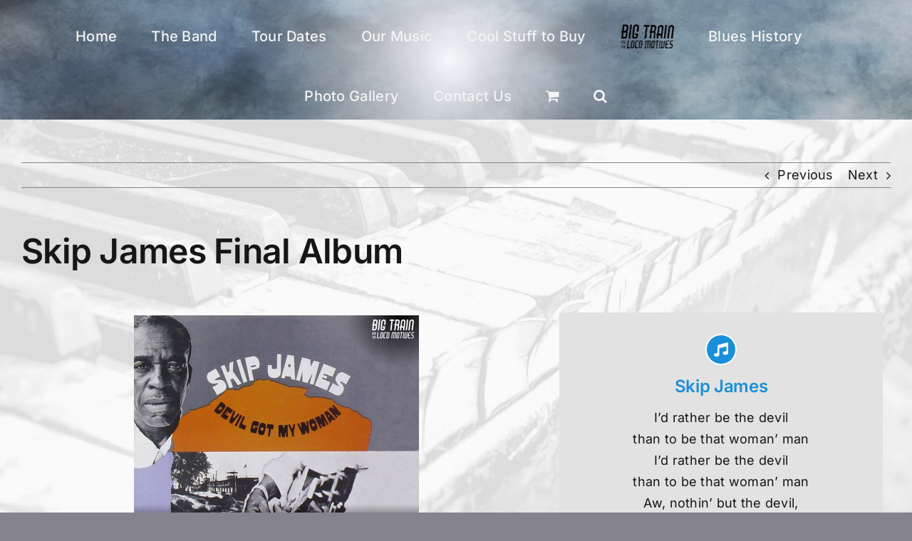

--- FILE ---
content_type: text/html; charset=UTF-8
request_url: https://bigtrainblues.com/skip-james-final-album/
body_size: 20103
content:
<!DOCTYPE html>
<html class="avada-html-layout-wide avada-html-header-position-top avada-is-100-percent-template avada-html-has-bg-image" lang="en-US" prefix="og: http://ogp.me/ns# fb: http://ogp.me/ns/fb#">
<head>
	<meta http-equiv="X-UA-Compatible" content="IE=edge" />
	<meta http-equiv="Content-Type" content="text/html; charset=utf-8"/>
	<meta name="viewport" content="width=device-width, initial-scale=1" />
	<title>Skip James Final Album &#8211; Big Train and the Loco Motives</title>
<meta name='robots' content='max-image-preview:large' />
	<style>img:is([sizes="auto" i], [sizes^="auto," i]) { contain-intrinsic-size: 3000px 1500px }</style>
	<link rel='dns-prefetch' href='//widget.bandsintown.com' />
<link rel='dns-prefetch' href='//collect.commerce.godaddy.com' />
<link rel="alternate" type="application/rss+xml" title="Big Train and the Loco Motives &raquo; Feed" href="https://bigtrainblues.com/feed/" />
<link rel="alternate" type="application/rss+xml" title="Big Train and the Loco Motives &raquo; Comments Feed" href="https://bigtrainblues.com/comments/feed/" />
		
		
		
									<meta name="description" content="HEY LOCO FANS – Blues legend Skip James started recording his final album on this day in 1967 and wrapped it up two days later on March 24. “Devil Got My Woman” is the fourth studio album by Skip James and was released in 1968. It was his last record before his death"/>
				
		<meta property="og:locale" content="en_US"/>
		<meta property="og:type" content="article"/>
		<meta property="og:site_name" content="Big Train and the Loco Motives"/>
		<meta property="og:title" content="  Skip James Final Album"/>
				<meta property="og:description" content="HEY LOCO FANS – Blues legend Skip James started recording his final album on this day in 1967 and wrapped it up two days later on March 24. “Devil Got My Woman” is the fourth studio album by Skip James and was released in 1968. It was his last record before his death"/>
				<meta property="og:url" content="https://bigtrainblues.com/skip-james-final-album/"/>
										<meta property="article:published_time" content="2025-03-22T06:41:03-06:00"/>
							<meta property="article:modified_time" content="2025-03-24T04:27:40-06:00"/>
								<meta name="author" content="jimmadsen"/>
								<meta property="og:image" content="https://bigtrainblues.com/wp-content/uploads/2023/03/03-Mar-22-Devil-Got-My-Woman.jpg"/>
		<meta property="og:image:width" content="960"/>
		<meta property="og:image:height" content="960"/>
		<meta property="og:image:type" content="image/jpeg"/>
				<script type="text/javascript">
/* <![CDATA[ */
window._wpemojiSettings = {"baseUrl":"https:\/\/s.w.org\/images\/core\/emoji\/16.0.1\/72x72\/","ext":".png","svgUrl":"https:\/\/s.w.org\/images\/core\/emoji\/16.0.1\/svg\/","svgExt":".svg","source":{"concatemoji":"https:\/\/bigtrainblues.com\/wp-includes\/js\/wp-emoji-release.min.js?ver=6.8.3"}};
/*! This file is auto-generated */
!function(s,n){var o,i,e;function c(e){try{var t={supportTests:e,timestamp:(new Date).valueOf()};sessionStorage.setItem(o,JSON.stringify(t))}catch(e){}}function p(e,t,n){e.clearRect(0,0,e.canvas.width,e.canvas.height),e.fillText(t,0,0);var t=new Uint32Array(e.getImageData(0,0,e.canvas.width,e.canvas.height).data),a=(e.clearRect(0,0,e.canvas.width,e.canvas.height),e.fillText(n,0,0),new Uint32Array(e.getImageData(0,0,e.canvas.width,e.canvas.height).data));return t.every(function(e,t){return e===a[t]})}function u(e,t){e.clearRect(0,0,e.canvas.width,e.canvas.height),e.fillText(t,0,0);for(var n=e.getImageData(16,16,1,1),a=0;a<n.data.length;a++)if(0!==n.data[a])return!1;return!0}function f(e,t,n,a){switch(t){case"flag":return n(e,"\ud83c\udff3\ufe0f\u200d\u26a7\ufe0f","\ud83c\udff3\ufe0f\u200b\u26a7\ufe0f")?!1:!n(e,"\ud83c\udde8\ud83c\uddf6","\ud83c\udde8\u200b\ud83c\uddf6")&&!n(e,"\ud83c\udff4\udb40\udc67\udb40\udc62\udb40\udc65\udb40\udc6e\udb40\udc67\udb40\udc7f","\ud83c\udff4\u200b\udb40\udc67\u200b\udb40\udc62\u200b\udb40\udc65\u200b\udb40\udc6e\u200b\udb40\udc67\u200b\udb40\udc7f");case"emoji":return!a(e,"\ud83e\udedf")}return!1}function g(e,t,n,a){var r="undefined"!=typeof WorkerGlobalScope&&self instanceof WorkerGlobalScope?new OffscreenCanvas(300,150):s.createElement("canvas"),o=r.getContext("2d",{willReadFrequently:!0}),i=(o.textBaseline="top",o.font="600 32px Arial",{});return e.forEach(function(e){i[e]=t(o,e,n,a)}),i}function t(e){var t=s.createElement("script");t.src=e,t.defer=!0,s.head.appendChild(t)}"undefined"!=typeof Promise&&(o="wpEmojiSettingsSupports",i=["flag","emoji"],n.supports={everything:!0,everythingExceptFlag:!0},e=new Promise(function(e){s.addEventListener("DOMContentLoaded",e,{once:!0})}),new Promise(function(t){var n=function(){try{var e=JSON.parse(sessionStorage.getItem(o));if("object"==typeof e&&"number"==typeof e.timestamp&&(new Date).valueOf()<e.timestamp+604800&&"object"==typeof e.supportTests)return e.supportTests}catch(e){}return null}();if(!n){if("undefined"!=typeof Worker&&"undefined"!=typeof OffscreenCanvas&&"undefined"!=typeof URL&&URL.createObjectURL&&"undefined"!=typeof Blob)try{var e="postMessage("+g.toString()+"("+[JSON.stringify(i),f.toString(),p.toString(),u.toString()].join(",")+"));",a=new Blob([e],{type:"text/javascript"}),r=new Worker(URL.createObjectURL(a),{name:"wpTestEmojiSupports"});return void(r.onmessage=function(e){c(n=e.data),r.terminate(),t(n)})}catch(e){}c(n=g(i,f,p,u))}t(n)}).then(function(e){for(var t in e)n.supports[t]=e[t],n.supports.everything=n.supports.everything&&n.supports[t],"flag"!==t&&(n.supports.everythingExceptFlag=n.supports.everythingExceptFlag&&n.supports[t]);n.supports.everythingExceptFlag=n.supports.everythingExceptFlag&&!n.supports.flag,n.DOMReady=!1,n.readyCallback=function(){n.DOMReady=!0}}).then(function(){return e}).then(function(){var e;n.supports.everything||(n.readyCallback(),(e=n.source||{}).concatemoji?t(e.concatemoji):e.wpemoji&&e.twemoji&&(t(e.twemoji),t(e.wpemoji)))}))}((window,document),window._wpemojiSettings);
/* ]]> */
</script>
<link rel='stylesheet' id='stripe-main-styles-css' href='https://bigtrainblues.com/wp-content/mu-plugins/vendor/godaddy/mwc-core/assets/css/stripe-settings.css' type='text/css' media='all' />
<link rel='stylesheet' id='godaddy-payments-payinperson-main-styles-css' href='https://bigtrainblues.com/wp-content/mu-plugins/vendor/godaddy/mwc-core/assets/css/pay-in-person-method.css' type='text/css' media='all' />
<style id='wp-emoji-styles-inline-css' type='text/css'>

	img.wp-smiley, img.emoji {
		display: inline !important;
		border: none !important;
		box-shadow: none !important;
		height: 1em !important;
		width: 1em !important;
		margin: 0 0.07em !important;
		vertical-align: -0.1em !important;
		background: none !important;
		padding: 0 !important;
	}
</style>
<link rel='stylesheet' id='wp-block-library-css' href='https://bigtrainblues.com/wp-includes/css/dist/block-library/style.min.css?ver=6.8.3' type='text/css' media='all' />
<style id='wp-block-library-theme-inline-css' type='text/css'>
.wp-block-audio :where(figcaption){color:#555;font-size:13px;text-align:center}.is-dark-theme .wp-block-audio :where(figcaption){color:#ffffffa6}.wp-block-audio{margin:0 0 1em}.wp-block-code{border:1px solid #ccc;border-radius:4px;font-family:Menlo,Consolas,monaco,monospace;padding:.8em 1em}.wp-block-embed :where(figcaption){color:#555;font-size:13px;text-align:center}.is-dark-theme .wp-block-embed :where(figcaption){color:#ffffffa6}.wp-block-embed{margin:0 0 1em}.blocks-gallery-caption{color:#555;font-size:13px;text-align:center}.is-dark-theme .blocks-gallery-caption{color:#ffffffa6}:root :where(.wp-block-image figcaption){color:#555;font-size:13px;text-align:center}.is-dark-theme :root :where(.wp-block-image figcaption){color:#ffffffa6}.wp-block-image{margin:0 0 1em}.wp-block-pullquote{border-bottom:4px solid;border-top:4px solid;color:currentColor;margin-bottom:1.75em}.wp-block-pullquote cite,.wp-block-pullquote footer,.wp-block-pullquote__citation{color:currentColor;font-size:.8125em;font-style:normal;text-transform:uppercase}.wp-block-quote{border-left:.25em solid;margin:0 0 1.75em;padding-left:1em}.wp-block-quote cite,.wp-block-quote footer{color:currentColor;font-size:.8125em;font-style:normal;position:relative}.wp-block-quote:where(.has-text-align-right){border-left:none;border-right:.25em solid;padding-left:0;padding-right:1em}.wp-block-quote:where(.has-text-align-center){border:none;padding-left:0}.wp-block-quote.is-large,.wp-block-quote.is-style-large,.wp-block-quote:where(.is-style-plain){border:none}.wp-block-search .wp-block-search__label{font-weight:700}.wp-block-search__button{border:1px solid #ccc;padding:.375em .625em}:where(.wp-block-group.has-background){padding:1.25em 2.375em}.wp-block-separator.has-css-opacity{opacity:.4}.wp-block-separator{border:none;border-bottom:2px solid;margin-left:auto;margin-right:auto}.wp-block-separator.has-alpha-channel-opacity{opacity:1}.wp-block-separator:not(.is-style-wide):not(.is-style-dots){width:100px}.wp-block-separator.has-background:not(.is-style-dots){border-bottom:none;height:1px}.wp-block-separator.has-background:not(.is-style-wide):not(.is-style-dots){height:2px}.wp-block-table{margin:0 0 1em}.wp-block-table td,.wp-block-table th{word-break:normal}.wp-block-table :where(figcaption){color:#555;font-size:13px;text-align:center}.is-dark-theme .wp-block-table :where(figcaption){color:#ffffffa6}.wp-block-video :where(figcaption){color:#555;font-size:13px;text-align:center}.is-dark-theme .wp-block-video :where(figcaption){color:#ffffffa6}.wp-block-video{margin:0 0 1em}:root :where(.wp-block-template-part.has-background){margin-bottom:0;margin-top:0;padding:1.25em 2.375em}
</style>
<style id='classic-theme-styles-inline-css' type='text/css'>
/*! This file is auto-generated */
.wp-block-button__link{color:#fff;background-color:#32373c;border-radius:9999px;box-shadow:none;text-decoration:none;padding:calc(.667em + 2px) calc(1.333em + 2px);font-size:1.125em}.wp-block-file__button{background:#32373c;color:#fff;text-decoration:none}
</style>
<style id='global-styles-inline-css' type='text/css'>
:root{--wp--preset--aspect-ratio--square: 1;--wp--preset--aspect-ratio--4-3: 4/3;--wp--preset--aspect-ratio--3-4: 3/4;--wp--preset--aspect-ratio--3-2: 3/2;--wp--preset--aspect-ratio--2-3: 2/3;--wp--preset--aspect-ratio--16-9: 16/9;--wp--preset--aspect-ratio--9-16: 9/16;--wp--preset--color--black: #000000;--wp--preset--color--cyan-bluish-gray: #abb8c3;--wp--preset--color--white: #ffffff;--wp--preset--color--pale-pink: #f78da7;--wp--preset--color--vivid-red: #cf2e2e;--wp--preset--color--luminous-vivid-orange: #ff6900;--wp--preset--color--luminous-vivid-amber: #fcb900;--wp--preset--color--light-green-cyan: #7bdcb5;--wp--preset--color--vivid-green-cyan: #00d084;--wp--preset--color--pale-cyan-blue: #8ed1fc;--wp--preset--color--vivid-cyan-blue: #0693e3;--wp--preset--color--vivid-purple: #9b51e0;--wp--preset--color--awb-color-1: #ffffff;--wp--preset--color--awb-color-2: #c7c7c9;--wp--preset--color--awb-color-3: #85838c;--wp--preset--color--awb-color-4: #65bd7d;--wp--preset--color--awb-color-5: #198fd9;--wp--preset--color--awb-color-6: #434549;--wp--preset--color--awb-color-7: #212326;--wp--preset--color--awb-color-8: #141617;--wp--preset--color--awb-color-custom-1: #828c55;--wp--preset--color--awb-color-custom-2: #d3be00;--wp--preset--color--awb-color-custom-3: #30b5c9;--wp--preset--gradient--vivid-cyan-blue-to-vivid-purple: linear-gradient(135deg,rgba(6,147,227,1) 0%,rgb(155,81,224) 100%);--wp--preset--gradient--light-green-cyan-to-vivid-green-cyan: linear-gradient(135deg,rgb(122,220,180) 0%,rgb(0,208,130) 100%);--wp--preset--gradient--luminous-vivid-amber-to-luminous-vivid-orange: linear-gradient(135deg,rgba(252,185,0,1) 0%,rgba(255,105,0,1) 100%);--wp--preset--gradient--luminous-vivid-orange-to-vivid-red: linear-gradient(135deg,rgba(255,105,0,1) 0%,rgb(207,46,46) 100%);--wp--preset--gradient--very-light-gray-to-cyan-bluish-gray: linear-gradient(135deg,rgb(238,238,238) 0%,rgb(169,184,195) 100%);--wp--preset--gradient--cool-to-warm-spectrum: linear-gradient(135deg,rgb(74,234,220) 0%,rgb(151,120,209) 20%,rgb(207,42,186) 40%,rgb(238,44,130) 60%,rgb(251,105,98) 80%,rgb(254,248,76) 100%);--wp--preset--gradient--blush-light-purple: linear-gradient(135deg,rgb(255,206,236) 0%,rgb(152,150,240) 100%);--wp--preset--gradient--blush-bordeaux: linear-gradient(135deg,rgb(254,205,165) 0%,rgb(254,45,45) 50%,rgb(107,0,62) 100%);--wp--preset--gradient--luminous-dusk: linear-gradient(135deg,rgb(255,203,112) 0%,rgb(199,81,192) 50%,rgb(65,88,208) 100%);--wp--preset--gradient--pale-ocean: linear-gradient(135deg,rgb(255,245,203) 0%,rgb(182,227,212) 50%,rgb(51,167,181) 100%);--wp--preset--gradient--electric-grass: linear-gradient(135deg,rgb(202,248,128) 0%,rgb(113,206,126) 100%);--wp--preset--gradient--midnight: linear-gradient(135deg,rgb(2,3,129) 0%,rgb(40,116,252) 100%);--wp--preset--font-size--small: 13.5px;--wp--preset--font-size--medium: 20px;--wp--preset--font-size--large: 27px;--wp--preset--font-size--x-large: 42px;--wp--preset--font-size--normal: 18px;--wp--preset--font-size--xlarge: 36px;--wp--preset--font-size--huge: 54px;--wp--preset--spacing--20: 0.44rem;--wp--preset--spacing--30: 0.67rem;--wp--preset--spacing--40: 1rem;--wp--preset--spacing--50: 1.5rem;--wp--preset--spacing--60: 2.25rem;--wp--preset--spacing--70: 3.38rem;--wp--preset--spacing--80: 5.06rem;--wp--preset--shadow--natural: 6px 6px 9px rgba(0, 0, 0, 0.2);--wp--preset--shadow--deep: 12px 12px 50px rgba(0, 0, 0, 0.4);--wp--preset--shadow--sharp: 6px 6px 0px rgba(0, 0, 0, 0.2);--wp--preset--shadow--outlined: 6px 6px 0px -3px rgba(255, 255, 255, 1), 6px 6px rgba(0, 0, 0, 1);--wp--preset--shadow--crisp: 6px 6px 0px rgba(0, 0, 0, 1);}:where(.is-layout-flex){gap: 0.5em;}:where(.is-layout-grid){gap: 0.5em;}body .is-layout-flex{display: flex;}.is-layout-flex{flex-wrap: wrap;align-items: center;}.is-layout-flex > :is(*, div){margin: 0;}body .is-layout-grid{display: grid;}.is-layout-grid > :is(*, div){margin: 0;}:where(.wp-block-columns.is-layout-flex){gap: 2em;}:where(.wp-block-columns.is-layout-grid){gap: 2em;}:where(.wp-block-post-template.is-layout-flex){gap: 1.25em;}:where(.wp-block-post-template.is-layout-grid){gap: 1.25em;}.has-black-color{color: var(--wp--preset--color--black) !important;}.has-cyan-bluish-gray-color{color: var(--wp--preset--color--cyan-bluish-gray) !important;}.has-white-color{color: var(--wp--preset--color--white) !important;}.has-pale-pink-color{color: var(--wp--preset--color--pale-pink) !important;}.has-vivid-red-color{color: var(--wp--preset--color--vivid-red) !important;}.has-luminous-vivid-orange-color{color: var(--wp--preset--color--luminous-vivid-orange) !important;}.has-luminous-vivid-amber-color{color: var(--wp--preset--color--luminous-vivid-amber) !important;}.has-light-green-cyan-color{color: var(--wp--preset--color--light-green-cyan) !important;}.has-vivid-green-cyan-color{color: var(--wp--preset--color--vivid-green-cyan) !important;}.has-pale-cyan-blue-color{color: var(--wp--preset--color--pale-cyan-blue) !important;}.has-vivid-cyan-blue-color{color: var(--wp--preset--color--vivid-cyan-blue) !important;}.has-vivid-purple-color{color: var(--wp--preset--color--vivid-purple) !important;}.has-black-background-color{background-color: var(--wp--preset--color--black) !important;}.has-cyan-bluish-gray-background-color{background-color: var(--wp--preset--color--cyan-bluish-gray) !important;}.has-white-background-color{background-color: var(--wp--preset--color--white) !important;}.has-pale-pink-background-color{background-color: var(--wp--preset--color--pale-pink) !important;}.has-vivid-red-background-color{background-color: var(--wp--preset--color--vivid-red) !important;}.has-luminous-vivid-orange-background-color{background-color: var(--wp--preset--color--luminous-vivid-orange) !important;}.has-luminous-vivid-amber-background-color{background-color: var(--wp--preset--color--luminous-vivid-amber) !important;}.has-light-green-cyan-background-color{background-color: var(--wp--preset--color--light-green-cyan) !important;}.has-vivid-green-cyan-background-color{background-color: var(--wp--preset--color--vivid-green-cyan) !important;}.has-pale-cyan-blue-background-color{background-color: var(--wp--preset--color--pale-cyan-blue) !important;}.has-vivid-cyan-blue-background-color{background-color: var(--wp--preset--color--vivid-cyan-blue) !important;}.has-vivid-purple-background-color{background-color: var(--wp--preset--color--vivid-purple) !important;}.has-black-border-color{border-color: var(--wp--preset--color--black) !important;}.has-cyan-bluish-gray-border-color{border-color: var(--wp--preset--color--cyan-bluish-gray) !important;}.has-white-border-color{border-color: var(--wp--preset--color--white) !important;}.has-pale-pink-border-color{border-color: var(--wp--preset--color--pale-pink) !important;}.has-vivid-red-border-color{border-color: var(--wp--preset--color--vivid-red) !important;}.has-luminous-vivid-orange-border-color{border-color: var(--wp--preset--color--luminous-vivid-orange) !important;}.has-luminous-vivid-amber-border-color{border-color: var(--wp--preset--color--luminous-vivid-amber) !important;}.has-light-green-cyan-border-color{border-color: var(--wp--preset--color--light-green-cyan) !important;}.has-vivid-green-cyan-border-color{border-color: var(--wp--preset--color--vivid-green-cyan) !important;}.has-pale-cyan-blue-border-color{border-color: var(--wp--preset--color--pale-cyan-blue) !important;}.has-vivid-cyan-blue-border-color{border-color: var(--wp--preset--color--vivid-cyan-blue) !important;}.has-vivid-purple-border-color{border-color: var(--wp--preset--color--vivid-purple) !important;}.has-vivid-cyan-blue-to-vivid-purple-gradient-background{background: var(--wp--preset--gradient--vivid-cyan-blue-to-vivid-purple) !important;}.has-light-green-cyan-to-vivid-green-cyan-gradient-background{background: var(--wp--preset--gradient--light-green-cyan-to-vivid-green-cyan) !important;}.has-luminous-vivid-amber-to-luminous-vivid-orange-gradient-background{background: var(--wp--preset--gradient--luminous-vivid-amber-to-luminous-vivid-orange) !important;}.has-luminous-vivid-orange-to-vivid-red-gradient-background{background: var(--wp--preset--gradient--luminous-vivid-orange-to-vivid-red) !important;}.has-very-light-gray-to-cyan-bluish-gray-gradient-background{background: var(--wp--preset--gradient--very-light-gray-to-cyan-bluish-gray) !important;}.has-cool-to-warm-spectrum-gradient-background{background: var(--wp--preset--gradient--cool-to-warm-spectrum) !important;}.has-blush-light-purple-gradient-background{background: var(--wp--preset--gradient--blush-light-purple) !important;}.has-blush-bordeaux-gradient-background{background: var(--wp--preset--gradient--blush-bordeaux) !important;}.has-luminous-dusk-gradient-background{background: var(--wp--preset--gradient--luminous-dusk) !important;}.has-pale-ocean-gradient-background{background: var(--wp--preset--gradient--pale-ocean) !important;}.has-electric-grass-gradient-background{background: var(--wp--preset--gradient--electric-grass) !important;}.has-midnight-gradient-background{background: var(--wp--preset--gradient--midnight) !important;}.has-small-font-size{font-size: var(--wp--preset--font-size--small) !important;}.has-medium-font-size{font-size: var(--wp--preset--font-size--medium) !important;}.has-large-font-size{font-size: var(--wp--preset--font-size--large) !important;}.has-x-large-font-size{font-size: var(--wp--preset--font-size--x-large) !important;}
:where(.wp-block-post-template.is-layout-flex){gap: 1.25em;}:where(.wp-block-post-template.is-layout-grid){gap: 1.25em;}
:where(.wp-block-columns.is-layout-flex){gap: 2em;}:where(.wp-block-columns.is-layout-grid){gap: 2em;}
:root :where(.wp-block-pullquote){font-size: 1.5em;line-height: 1.6;}
</style>
<link rel='stylesheet' id='dashicons-css' href='https://bigtrainblues.com/wp-includes/css/dashicons.min.css?ver=6.8.3' type='text/css' media='all' />
<link rel='stylesheet' id='everest-forms-general-css' href='https://bigtrainblues.com/wp-content/plugins/everest-forms/assets/css/everest-forms.css?ver=3.4.1' type='text/css' media='all' />
<link rel='stylesheet' id='jquery-intl-tel-input-css' href='https://bigtrainblues.com/wp-content/plugins/everest-forms/assets/css/intlTelInput.css?ver=3.4.1' type='text/css' media='all' />
<link rel='stylesheet' id='mailerlite_forms.css-css' href='https://bigtrainblues.com/wp-content/plugins/official-mailerlite-sign-up-forms/assets/css/mailerlite_forms.css?ver=1.7.18' type='text/css' media='all' />
<style id='woocommerce-inline-inline-css' type='text/css'>
.woocommerce form .form-row .required { visibility: visible; }
</style>
<link rel='stylesheet' id='wp-components-css' href='https://bigtrainblues.com/wp-includes/css/dist/components/style.min.css?ver=6.8.3' type='text/css' media='all' />
<link rel='stylesheet' id='godaddy-styles-css' href='https://bigtrainblues.com/wp-content/mu-plugins/vendor/wpex/godaddy-launch/includes/Dependencies/GoDaddy/Styles/build/latest.css?ver=2.0.2' type='text/css' media='all' />
<link rel='stylesheet' id='everest-forms-user-registration-frontend-css' href='https://bigtrainblues.com/wp-content/plugins/everest-forms-pro/src/Addons/UserRegistration/assets/css/frontend/everest-forms-user-registration.css?ver=1.9.10' type='text/css' media='all' />
<link rel='stylesheet' id='mwc-payments-payment-form-css' href='https://bigtrainblues.com/wp-content/mu-plugins/vendor/godaddy/mwc-core/assets/css/payment-form.css' type='text/css' media='all' />
<link rel='stylesheet' id='fusion-dynamic-css-css' href='https://bigtrainblues.com/wp-content/uploads/fusion-styles/6047e29113e8092f2743fa835222afdf.min.css?ver=3.14.2' type='text/css' media='all' />
<script type="text/javascript" src="https://widget.bandsintown.com/main.min.js?ver=6.8.3" id="bit-tour-dates-js"></script>
<script type="text/javascript" src="https://bigtrainblues.com/wp-includes/js/jquery/jquery.min.js?ver=3.7.1" id="jquery-core-js"></script>
<script type="text/javascript" src="https://bigtrainblues.com/wp-includes/js/jquery/jquery-migrate.min.js?ver=3.4.1" id="jquery-migrate-js"></script>
<script type="text/javascript" src="https://bigtrainblues.com/wp-content/plugins/woocommerce/assets/js/jquery-blockui/jquery.blockUI.min.js?ver=2.7.0-wc.10.4.3" id="wc-jquery-blockui-js" defer="defer" data-wp-strategy="defer"></script>
<script type="text/javascript" id="wc-add-to-cart-js-extra">
/* <![CDATA[ */
var wc_add_to_cart_params = {"ajax_url":"\/wp-admin\/admin-ajax.php","wc_ajax_url":"\/?wc-ajax=%%endpoint%%","i18n_view_cart":"View cart","cart_url":"https:\/\/bigtrainblues.com\/cart\/","is_cart":"","cart_redirect_after_add":"no"};
/* ]]> */
</script>
<script type="text/javascript" src="https://bigtrainblues.com/wp-content/plugins/woocommerce/assets/js/frontend/add-to-cart.min.js?ver=10.4.3" id="wc-add-to-cart-js" defer="defer" data-wp-strategy="defer"></script>
<script type="text/javascript" src="https://bigtrainblues.com/wp-content/plugins/woocommerce/assets/js/js-cookie/js.cookie.min.js?ver=2.1.4-wc.10.4.3" id="wc-js-cookie-js" defer="defer" data-wp-strategy="defer"></script>
<script type="text/javascript" id="woocommerce-js-extra">
/* <![CDATA[ */
var woocommerce_params = {"ajax_url":"\/wp-admin\/admin-ajax.php","wc_ajax_url":"\/?wc-ajax=%%endpoint%%","i18n_password_show":"Show password","i18n_password_hide":"Hide password"};
/* ]]> */
</script>
<script type="text/javascript" src="https://bigtrainblues.com/wp-content/plugins/woocommerce/assets/js/frontend/woocommerce.min.js?ver=10.4.3" id="woocommerce-js" defer="defer" data-wp-strategy="defer"></script>
<script type="text/javascript" id="WCPAY_ASSETS-js-extra">
/* <![CDATA[ */
var wcpayAssets = {"url":"https:\/\/bigtrainblues.com\/wp-content\/plugins\/woocommerce-payments\/dist\/"};
/* ]]> */
</script>
<script type="text/javascript" src="https://collect.commerce.godaddy.com/sdk.js" id="poynt-collect-sdk-js"></script>
<script type="text/javascript" id="mwc-payments-poynt-payment-form-js-extra">
/* <![CDATA[ */
var poyntPaymentFormI18n = {"errorMessages":{"genericError":"An error occurred, please try again or try an alternate form of payment.","missingCardDetails":"Missing card details.","missingBillingDetails":"Missing billing details."}};
/* ]]> */
</script>
<script type="text/javascript" src="https://bigtrainblues.com/wp-content/mu-plugins/vendor/godaddy/mwc-core/assets/js/payments/frontend/poynt.js" id="mwc-payments-poynt-payment-form-js"></script>
<link rel="https://api.w.org/" href="https://bigtrainblues.com/wp-json/" /><link rel="alternate" title="JSON" type="application/json" href="https://bigtrainblues.com/wp-json/wp/v2/posts/3699" /><link rel="EditURI" type="application/rsd+xml" title="RSD" href="https://bigtrainblues.com/xmlrpc.php?rsd" />
<link rel="canonical" href="https://bigtrainblues.com/skip-james-final-album/" />
<link rel='shortlink' href='https://bigtrainblues.com/?p=3699' />
<link rel="alternate" title="oEmbed (JSON)" type="application/json+oembed" href="https://bigtrainblues.com/wp-json/oembed/1.0/embed?url=https%3A%2F%2Fbigtrainblues.com%2Fskip-james-final-album%2F" />
<link rel="alternate" title="oEmbed (XML)" type="text/xml+oembed" href="https://bigtrainblues.com/wp-json/oembed/1.0/embed?url=https%3A%2F%2Fbigtrainblues.com%2Fskip-james-final-album%2F&#038;format=xml" />
        <!-- MailerLite Universal -->
        <script>
            (function(w,d,e,u,f,l,n){w[f]=w[f]||function(){(w[f].q=w[f].q||[])
                .push(arguments);},l=d.createElement(e),l.async=1,l.src=u,
                n=d.getElementsByTagName(e)[0],n.parentNode.insertBefore(l,n);})
            (window,document,'script','https://assets.mailerlite.com/js/universal.js','ml');
            ml('account', '1942765');
            ml('enablePopups', true);
        </script>
        <!-- End MailerLite Universal -->
        		<script type="text/javascript">
			var _statcounter = _statcounter || [];
			_statcounter.push({"tags": {"author": "jimmadsen"}});
		</script>
		<link rel="preload" href="https://bigtrainblues.com/wp-content/themes/Avada/includes/lib/assets/fonts/icomoon/awb-icons.woff" as="font" type="font/woff" crossorigin><link rel="preload" href="//bigtrainblues.com/wp-content/themes/Avada/includes/lib/assets/fonts/fontawesome/webfonts/fa-brands-400.woff2" as="font" type="font/woff2" crossorigin><link rel="preload" href="//bigtrainblues.com/wp-content/themes/Avada/includes/lib/assets/fonts/fontawesome/webfonts/fa-regular-400.woff2" as="font" type="font/woff2" crossorigin><link rel="preload" href="//bigtrainblues.com/wp-content/themes/Avada/includes/lib/assets/fonts/fontawesome/webfonts/fa-solid-900.woff2" as="font" type="font/woff2" crossorigin><style type="text/css" id="css-fb-visibility">@media screen and (max-width: 640px){.fusion-no-small-visibility{display:none !important;}body .sm-text-align-center{text-align:center !important;}body .sm-text-align-left{text-align:left !important;}body .sm-text-align-right{text-align:right !important;}body .sm-text-align-justify{text-align:justify !important;}body .sm-flex-align-center{justify-content:center !important;}body .sm-flex-align-flex-start{justify-content:flex-start !important;}body .sm-flex-align-flex-end{justify-content:flex-end !important;}body .sm-mx-auto{margin-left:auto !important;margin-right:auto !important;}body .sm-ml-auto{margin-left:auto !important;}body .sm-mr-auto{margin-right:auto !important;}body .fusion-absolute-position-small{position:absolute;width:100%;}.awb-sticky.awb-sticky-small{ position: sticky; top: var(--awb-sticky-offset,0); }}@media screen and (min-width: 641px) and (max-width: 1024px){.fusion-no-medium-visibility{display:none !important;}body .md-text-align-center{text-align:center !important;}body .md-text-align-left{text-align:left !important;}body .md-text-align-right{text-align:right !important;}body .md-text-align-justify{text-align:justify !important;}body .md-flex-align-center{justify-content:center !important;}body .md-flex-align-flex-start{justify-content:flex-start !important;}body .md-flex-align-flex-end{justify-content:flex-end !important;}body .md-mx-auto{margin-left:auto !important;margin-right:auto !important;}body .md-ml-auto{margin-left:auto !important;}body .md-mr-auto{margin-right:auto !important;}body .fusion-absolute-position-medium{position:absolute;width:100%;}.awb-sticky.awb-sticky-medium{ position: sticky; top: var(--awb-sticky-offset,0); }}@media screen and (min-width: 1025px){.fusion-no-large-visibility{display:none !important;}body .lg-text-align-center{text-align:center !important;}body .lg-text-align-left{text-align:left !important;}body .lg-text-align-right{text-align:right !important;}body .lg-text-align-justify{text-align:justify !important;}body .lg-flex-align-center{justify-content:center !important;}body .lg-flex-align-flex-start{justify-content:flex-start !important;}body .lg-flex-align-flex-end{justify-content:flex-end !important;}body .lg-mx-auto{margin-left:auto !important;margin-right:auto !important;}body .lg-ml-auto{margin-left:auto !important;}body .lg-mr-auto{margin-right:auto !important;}body .fusion-absolute-position-large{position:absolute;width:100%;}.awb-sticky.awb-sticky-large{ position: sticky; top: var(--awb-sticky-offset,0); }}</style>	<noscript><style>.woocommerce-product-gallery{ opacity: 1 !important; }</style></noscript>
	<style type="text/css">.recentcomments a{display:inline !important;padding:0 !important;margin:0 !important;}</style><link rel="icon" href="https://bigtrainblues.com/wp-content/uploads/2019/09/cropped-69002260-music-note-icon-black-icon-on-transparent-background-1-1-32x32.jpg" sizes="32x32" />
<link rel="icon" href="https://bigtrainblues.com/wp-content/uploads/2019/09/cropped-69002260-music-note-icon-black-icon-on-transparent-background-1-1-192x192.jpg" sizes="192x192" />
<link rel="apple-touch-icon" href="https://bigtrainblues.com/wp-content/uploads/2019/09/cropped-69002260-music-note-icon-black-icon-on-transparent-background-1-1-180x180.jpg" />
<meta name="msapplication-TileImage" content="https://bigtrainblues.com/wp-content/uploads/2019/09/cropped-69002260-music-note-icon-black-icon-on-transparent-background-1-1-270x270.jpg" />
		<script type="text/javascript">
			var doc = document.documentElement;
			doc.setAttribute( 'data-useragent', navigator.userAgent );
		</script>
		
	</head>

<body class="wp-singular post-template-default single single-post postid-3699 single-format-standard wp-theme-Avada theme-Avada everest-forms-no-js woocommerce-no-js fusion-image-hovers fusion-pagination-sizing fusion-button_type-flat fusion-button_span-no fusion-button_gradient-linear avada-image-rollover-circle-yes avada-image-rollover-yes avada-image-rollover-direction-left fusion-body ltr fusion-sticky-header no-tablet-sticky-header no-mobile-sticky-header no-mobile-slidingbar no-mobile-totop avada-has-rev-slider-styles fusion-disable-outline fusion-sub-menu-fade mobile-logo-pos-center layout-wide-mode avada-has-boxed-modal-shadow- layout-scroll-offset-full avada-has-zero-margin-offset-top fusion-top-header menu-text-align-center fusion-woo-product-design-classic fusion-woo-shop-page-columns-4 fusion-woo-related-columns-4 fusion-woo-archive-page-columns-3 avada-has-woo-gallery-disabled woo-sale-badge-circle woo-outofstock-badge-top_bar mobile-menu-design-classic fusion-show-pagination-text fusion-header-layout-v7 avada-responsive avada-footer-fx-none avada-menu-highlight-style-bar fusion-search-form-clean fusion-main-menu-search-overlay fusion-avatar-circle avada-dropdown-styles avada-blog-layout-medium avada-blog-archive-layout-medium avada-header-shadow-no avada-menu-icon-position-left avada-has-megamenu-shadow avada-has-header-100-width avada-has-pagetitle-100-width avada-has-mobile-menu-search avada-has-main-nav-search-icon avada-has-breadcrumb-mobile-hidden avada-has-titlebar-hide avada-header-border-color-full-transparent avada-has-bg-image-full avada-has-header-bg-image avada-header-bg-repeat avada-has-header-bg-full avada-has-pagination-width_height avada-flyout-menu-direction-fade avada-ec-views-v1" data-awb-post-id="3699">
		<a class="skip-link screen-reader-text" href="#content">Skip to content</a>

	<div id="boxed-wrapper">
		
		<div id="wrapper" class="fusion-wrapper">
			<div id="home" style="position:relative;top:-1px;"></div>
							
					
			<header class="fusion-header-wrapper">
				<div class="fusion-header-v7 fusion-logo-alignment fusion-logo-center fusion-sticky-menu-1 fusion-sticky-logo-1 fusion-mobile-logo-  fusion-mobile-menu-design-classic">
					<div class="fusion-header-sticky-height"></div>
<div class="fusion-header" >
	<div class="fusion-row fusion-middle-logo-menu">
				<nav class="fusion-main-menu" aria-label="Main Menu"><div class="fusion-overlay-search">		<form role="search" class="searchform fusion-search-form  fusion-search-form-clean" method="get" action="https://bigtrainblues.com/">
			<div class="fusion-search-form-content">

				
				<div class="fusion-search-field search-field">
					<label><span class="screen-reader-text">Search for:</span>
													<input type="search" value="" name="s" class="s" placeholder="Search..." required aria-required="true" aria-label="Search..."/>
											</label>
				</div>
				<div class="fusion-search-button search-button">
					<input type="submit" class="fusion-search-submit searchsubmit" aria-label="Search" value="&#xf002;" />
									</div>

				
			</div>


			
		</form>
		<div class="fusion-search-spacer"></div><a href="#" role="button" aria-label="Close Search" class="fusion-close-search"></a></div><ul id="menu-music-main-menu" class="fusion-menu fusion-middle-logo-ul"><li  id="menu-item-22"  class="menu-item menu-item-type-post_type menu-item-object-page menu-item-home menu-item-22"  data-item-id="22"><a  href="https://bigtrainblues.com/" class="fusion-top-level-link fusion-bar-highlight"><span class="menu-text">Home</span></a></li><li  id="menu-item-21"  class="menu-item menu-item-type-post_type menu-item-object-page menu-item-21"  data-item-id="21"><a  href="https://bigtrainblues.com/meet-the-band/" class="fusion-top-level-link fusion-bar-highlight"><span class="menu-text">The Band</span></a></li><li  id="menu-item-20"  class="menu-item menu-item-type-post_type menu-item-object-page menu-item-20"  data-item-id="20"><a  href="https://bigtrainblues.com/live-dates/" class="fusion-top-level-link fusion-bar-highlight"><span class="menu-text">Tour Dates</span></a></li><li  id="menu-item-18"  class="menu-item menu-item-type-post_type menu-item-object-page menu-item-has-children menu-item-18 fusion-dropdown-menu"  data-item-id="18"><a  href="https://bigtrainblues.com/our-music/" class="fusion-top-level-link fusion-bar-highlight"><span class="menu-text">Our Music</span></a><ul class="sub-menu"><li  id="menu-item-2219"  class="menu-item menu-item-type-post_type menu-item-object-page menu-item-2219 fusion-dropdown-submenu" ><a  href="https://bigtrainblues.com/our-music/" class="fusion-bar-highlight"><span>Our Music</span></a></li><li  id="menu-item-1668"  class="menu-item menu-item-type-post_type menu-item-object-page menu-item-1668 fusion-dropdown-submenu" ><a  href="https://bigtrainblues.com/song-list/" class="fusion-bar-highlight"><span>What We Play</span></a></li></ul></li><li  id="menu-item-2225"  class="menu-item menu-item-type-post_type menu-item-object-page menu-item-2225"  data-item-id="2225"><a  href="https://bigtrainblues.com/merchandise/" class="fusion-top-level-link fusion-bar-highlight"><span class="menu-text">Cool Stuff to Buy</span></a></li>	<li class="fusion-middle-logo-menu-logo fusion-logo" data-margin-top="31px" data-margin-bottom="31px" data-margin-left="0px" data-margin-right="0px">
			<a class="fusion-logo-link"  href="https://bigtrainblues.com/" >

						<!-- standard logo -->
			<img src="https://bigtrainblues.com/wp-content/uploads/2022/04/Big-Train-Logo-XSmall-png.png" srcset="https://bigtrainblues.com/wp-content/uploads/2022/04/Big-Train-Logo-XSmall-png.png 1x, https://bigtrainblues.com/wp-content/uploads/2022/04/Big-Train-Logo-XSmall-png.png 2x" width="151" height="67" style="max-height:67px;height:auto;" alt="Big Train and the Loco Motives Logo" data-retina_logo_url="https://bigtrainblues.com/wp-content/uploads/2022/04/Big-Train-Logo-XSmall-png.png" class="fusion-standard-logo" />

			
											<!-- sticky header logo -->
				<img src="https://bigtrainblues.com/wp-content/uploads/2022/04/Big-Train-Logo-XSmall-png.png" srcset="https://bigtrainblues.com/wp-content/uploads/2022/04/Big-Train-Logo-XSmall-png.png 1x, https://bigtrainblues.com/wp-content/uploads/2022/04/Big-Train-Logo-XSmall-png.png 2x" width="151" height="67" style="max-height:67px;height:auto;" alt="Big Train and the Loco Motives Logo" data-retina_logo_url="https://bigtrainblues.com/wp-content/uploads/2022/04/Big-Train-Logo-XSmall-png.png" class="fusion-sticky-logo" />
					</a>
		</li><li  id="menu-item-1183"  class="menu-item menu-item-type-post_type menu-item-object-page menu-item-has-children menu-item-1183 fusion-dropdown-menu"  data-item-id="1183"><a  href="https://bigtrainblues.com/blues-history/" class="fusion-top-level-link fusion-bar-highlight"><span class="menu-text">Blues History</span></a><ul class="sub-menu"><li  id="menu-item-4792"  class="menu-item menu-item-type-post_type menu-item-object-page menu-item-4792 fusion-dropdown-submenu" ><a  href="https://bigtrainblues.com/blues-history/" class="fusion-bar-highlight"><span>Blues History</span></a></li><li  id="menu-item-4790"  class="menu-item menu-item-type-post_type menu-item-object-page menu-item-4790 fusion-dropdown-submenu" ><a  href="https://bigtrainblues.com/blues-history-podcast/" class="fusion-bar-highlight"><span>“This Week In The Blues” – Podcast Episodes</span></a></li></ul></li><li  id="menu-item-4546"  class="menu-item menu-item-type-post_type menu-item-object-page menu-item-4546"  data-item-id="4546"><a  href="https://bigtrainblues.com/photo-gallery/" class="fusion-top-level-link fusion-bar-highlight"><span class="menu-text">Photo Gallery</span></a></li><li  id="menu-item-1553"  class="menu-item menu-item-type-post_type menu-item-object-page menu-item-has-children menu-item-1553 fusion-dropdown-menu"  data-item-id="1553"><a  href="https://bigtrainblues.com/contact/" class="fusion-top-level-link fusion-bar-highlight"><span class="menu-text">Contact Us</span></a><ul class="sub-menu"><li  id="menu-item-2217"  class="menu-item menu-item-type-post_type menu-item-object-page menu-item-2217 fusion-dropdown-submenu" ><a  href="https://bigtrainblues.com/contact/" class="fusion-bar-highlight"><span>Contact Us</span></a></li><li  id="menu-item-2123"  class="menu-item menu-item-type-post_type menu-item-object-page menu-item-2123 fusion-dropdown-submenu" ><a  href="https://bigtrainblues.com/epk/" class="fusion-bar-highlight"><span>Electronic Promo Kit (EPK)</span></a></li><li  id="menu-item-5710"  class="menu-item menu-item-type-post_type menu-item-object-page menu-item-5710 fusion-dropdown-submenu" ><a  href="https://bigtrainblues.com/newsletter/" class="fusion-bar-highlight"><span>Newsletter</span></a></li></ul></li><li class="fusion-custom-menu-item fusion-menu-cart fusion-main-menu-cart"><a class="fusion-main-menu-icon fusion-bar-highlight" href="https://bigtrainblues.com/cart/"><span class="menu-text" aria-label="View Cart"></span></a></li><li class="fusion-custom-menu-item fusion-main-menu-search fusion-search-overlay"><a class="fusion-main-menu-icon fusion-bar-highlight" href="#" aria-label="Search" data-title="Search" title="Search" role="button" aria-expanded="false"></a></li></ul></nav><nav class="fusion-main-menu fusion-sticky-menu" aria-label="Main Menu Sticky"><div class="fusion-overlay-search">		<form role="search" class="searchform fusion-search-form  fusion-search-form-clean" method="get" action="https://bigtrainblues.com/">
			<div class="fusion-search-form-content">

				
				<div class="fusion-search-field search-field">
					<label><span class="screen-reader-text">Search for:</span>
													<input type="search" value="" name="s" class="s" placeholder="Search..." required aria-required="true" aria-label="Search..."/>
											</label>
				</div>
				<div class="fusion-search-button search-button">
					<input type="submit" class="fusion-search-submit searchsubmit" aria-label="Search" value="&#xf002;" />
									</div>

				
			</div>


			
		</form>
		<div class="fusion-search-spacer"></div><a href="#" role="button" aria-label="Close Search" class="fusion-close-search"></a></div><ul id="menu-music-main-menu-1" class="fusion-menu fusion-middle-logo-ul"><li   class="menu-item menu-item-type-post_type menu-item-object-page menu-item-home menu-item-22"  data-item-id="22"><a  href="https://bigtrainblues.com/" class="fusion-top-level-link fusion-bar-highlight"><span class="menu-text">Home</span></a></li><li   class="menu-item menu-item-type-post_type menu-item-object-page menu-item-21"  data-item-id="21"><a  href="https://bigtrainblues.com/meet-the-band/" class="fusion-top-level-link fusion-bar-highlight"><span class="menu-text">The Band</span></a></li><li   class="menu-item menu-item-type-post_type menu-item-object-page menu-item-20"  data-item-id="20"><a  href="https://bigtrainblues.com/live-dates/" class="fusion-top-level-link fusion-bar-highlight"><span class="menu-text">Tour Dates</span></a></li><li   class="menu-item menu-item-type-post_type menu-item-object-page menu-item-has-children menu-item-18 fusion-dropdown-menu"  data-item-id="18"><a  href="https://bigtrainblues.com/our-music/" class="fusion-top-level-link fusion-bar-highlight"><span class="menu-text">Our Music</span></a><ul class="sub-menu"><li   class="menu-item menu-item-type-post_type menu-item-object-page menu-item-2219 fusion-dropdown-submenu" ><a  href="https://bigtrainblues.com/our-music/" class="fusion-bar-highlight"><span>Our Music</span></a></li><li   class="menu-item menu-item-type-post_type menu-item-object-page menu-item-1668 fusion-dropdown-submenu" ><a  href="https://bigtrainblues.com/song-list/" class="fusion-bar-highlight"><span>What We Play</span></a></li></ul></li><li   class="menu-item menu-item-type-post_type menu-item-object-page menu-item-2225"  data-item-id="2225"><a  href="https://bigtrainblues.com/merchandise/" class="fusion-top-level-link fusion-bar-highlight"><span class="menu-text">Cool Stuff to Buy</span></a></li>	<li class="fusion-middle-logo-menu-logo fusion-logo" data-margin-top="31px" data-margin-bottom="31px" data-margin-left="0px" data-margin-right="0px">
			<a class="fusion-logo-link"  href="https://bigtrainblues.com/" >

						<!-- standard logo -->
			<img src="https://bigtrainblues.com/wp-content/uploads/2022/04/Big-Train-Logo-XSmall-png.png" srcset="https://bigtrainblues.com/wp-content/uploads/2022/04/Big-Train-Logo-XSmall-png.png 1x, https://bigtrainblues.com/wp-content/uploads/2022/04/Big-Train-Logo-XSmall-png.png 2x" width="151" height="67" style="max-height:67px;height:auto;" alt="Big Train and the Loco Motives Logo" data-retina_logo_url="https://bigtrainblues.com/wp-content/uploads/2022/04/Big-Train-Logo-XSmall-png.png" class="fusion-standard-logo" />

			
											<!-- sticky header logo -->
				<img src="https://bigtrainblues.com/wp-content/uploads/2022/04/Big-Train-Logo-XSmall-png.png" srcset="https://bigtrainblues.com/wp-content/uploads/2022/04/Big-Train-Logo-XSmall-png.png 1x, https://bigtrainblues.com/wp-content/uploads/2022/04/Big-Train-Logo-XSmall-png.png 2x" width="151" height="67" style="max-height:67px;height:auto;" alt="Big Train and the Loco Motives Logo" data-retina_logo_url="https://bigtrainblues.com/wp-content/uploads/2022/04/Big-Train-Logo-XSmall-png.png" class="fusion-sticky-logo" />
					</a>
		</li><li   class="menu-item menu-item-type-post_type menu-item-object-page menu-item-has-children menu-item-1183 fusion-dropdown-menu"  data-item-id="1183"><a  href="https://bigtrainblues.com/blues-history/" class="fusion-top-level-link fusion-bar-highlight"><span class="menu-text">Blues History</span></a><ul class="sub-menu"><li   class="menu-item menu-item-type-post_type menu-item-object-page menu-item-4792 fusion-dropdown-submenu" ><a  href="https://bigtrainblues.com/blues-history/" class="fusion-bar-highlight"><span>Blues History</span></a></li><li   class="menu-item menu-item-type-post_type menu-item-object-page menu-item-4790 fusion-dropdown-submenu" ><a  href="https://bigtrainblues.com/blues-history-podcast/" class="fusion-bar-highlight"><span>“This Week In The Blues” – Podcast Episodes</span></a></li></ul></li><li   class="menu-item menu-item-type-post_type menu-item-object-page menu-item-4546"  data-item-id="4546"><a  href="https://bigtrainblues.com/photo-gallery/" class="fusion-top-level-link fusion-bar-highlight"><span class="menu-text">Photo Gallery</span></a></li><li   class="menu-item menu-item-type-post_type menu-item-object-page menu-item-has-children menu-item-1553 fusion-dropdown-menu"  data-item-id="1553"><a  href="https://bigtrainblues.com/contact/" class="fusion-top-level-link fusion-bar-highlight"><span class="menu-text">Contact Us</span></a><ul class="sub-menu"><li   class="menu-item menu-item-type-post_type menu-item-object-page menu-item-2217 fusion-dropdown-submenu" ><a  href="https://bigtrainblues.com/contact/" class="fusion-bar-highlight"><span>Contact Us</span></a></li><li   class="menu-item menu-item-type-post_type menu-item-object-page menu-item-2123 fusion-dropdown-submenu" ><a  href="https://bigtrainblues.com/epk/" class="fusion-bar-highlight"><span>Electronic Promo Kit (EPK)</span></a></li><li   class="menu-item menu-item-type-post_type menu-item-object-page menu-item-5710 fusion-dropdown-submenu" ><a  href="https://bigtrainblues.com/newsletter/" class="fusion-bar-highlight"><span>Newsletter</span></a></li></ul></li><li class="fusion-custom-menu-item fusion-menu-cart fusion-main-menu-cart"><a class="fusion-main-menu-icon fusion-bar-highlight" href="https://bigtrainblues.com/cart/"><span class="menu-text" aria-label="View Cart"></span></a></li><li class="fusion-custom-menu-item fusion-main-menu-search fusion-search-overlay"><a class="fusion-main-menu-icon fusion-bar-highlight" href="#" aria-label="Search" data-title="Search" title="Search" role="button" aria-expanded="false"></a></li></ul></nav><div class="fusion-mobile-navigation"><ul id="menu-music-main-menu-2" class="fusion-mobile-menu"><li   class="menu-item menu-item-type-post_type menu-item-object-page menu-item-home menu-item-22"  data-item-id="22"><a  href="https://bigtrainblues.com/" class="fusion-top-level-link fusion-bar-highlight"><span class="menu-text">Home</span></a></li><li   class="menu-item menu-item-type-post_type menu-item-object-page menu-item-21"  data-item-id="21"><a  href="https://bigtrainblues.com/meet-the-band/" class="fusion-top-level-link fusion-bar-highlight"><span class="menu-text">The Band</span></a></li><li   class="menu-item menu-item-type-post_type menu-item-object-page menu-item-20"  data-item-id="20"><a  href="https://bigtrainblues.com/live-dates/" class="fusion-top-level-link fusion-bar-highlight"><span class="menu-text">Tour Dates</span></a></li><li   class="menu-item menu-item-type-post_type menu-item-object-page menu-item-has-children menu-item-18 fusion-dropdown-menu"  data-item-id="18"><a  href="https://bigtrainblues.com/our-music/" class="fusion-top-level-link fusion-bar-highlight"><span class="menu-text">Our Music</span></a><ul class="sub-menu"><li   class="menu-item menu-item-type-post_type menu-item-object-page menu-item-2219 fusion-dropdown-submenu" ><a  href="https://bigtrainblues.com/our-music/" class="fusion-bar-highlight"><span>Our Music</span></a></li><li   class="menu-item menu-item-type-post_type menu-item-object-page menu-item-1668 fusion-dropdown-submenu" ><a  href="https://bigtrainblues.com/song-list/" class="fusion-bar-highlight"><span>What We Play</span></a></li></ul></li><li   class="menu-item menu-item-type-post_type menu-item-object-page menu-item-2225"  data-item-id="2225"><a  href="https://bigtrainblues.com/merchandise/" class="fusion-top-level-link fusion-bar-highlight"><span class="menu-text">Cool Stuff to Buy</span></a></li>	<li class="fusion-middle-logo-menu-logo fusion-logo" data-margin-top="31px" data-margin-bottom="31px" data-margin-left="0px" data-margin-right="0px">
			<a class="fusion-logo-link"  href="https://bigtrainblues.com/" >

						<!-- standard logo -->
			<img src="https://bigtrainblues.com/wp-content/uploads/2022/04/Big-Train-Logo-XSmall-png.png" srcset="https://bigtrainblues.com/wp-content/uploads/2022/04/Big-Train-Logo-XSmall-png.png 1x, https://bigtrainblues.com/wp-content/uploads/2022/04/Big-Train-Logo-XSmall-png.png 2x" width="151" height="67" style="max-height:67px;height:auto;" alt="Big Train and the Loco Motives Logo" data-retina_logo_url="https://bigtrainblues.com/wp-content/uploads/2022/04/Big-Train-Logo-XSmall-png.png" class="fusion-standard-logo" />

			
											<!-- sticky header logo -->
				<img src="https://bigtrainblues.com/wp-content/uploads/2022/04/Big-Train-Logo-XSmall-png.png" srcset="https://bigtrainblues.com/wp-content/uploads/2022/04/Big-Train-Logo-XSmall-png.png 1x, https://bigtrainblues.com/wp-content/uploads/2022/04/Big-Train-Logo-XSmall-png.png 2x" width="151" height="67" style="max-height:67px;height:auto;" alt="Big Train and the Loco Motives Logo" data-retina_logo_url="https://bigtrainblues.com/wp-content/uploads/2022/04/Big-Train-Logo-XSmall-png.png" class="fusion-sticky-logo" />
					</a>
		</li><li   class="menu-item menu-item-type-post_type menu-item-object-page menu-item-has-children menu-item-1183 fusion-dropdown-menu"  data-item-id="1183"><a  href="https://bigtrainblues.com/blues-history/" class="fusion-top-level-link fusion-bar-highlight"><span class="menu-text">Blues History</span></a><ul class="sub-menu"><li   class="menu-item menu-item-type-post_type menu-item-object-page menu-item-4792 fusion-dropdown-submenu" ><a  href="https://bigtrainblues.com/blues-history/" class="fusion-bar-highlight"><span>Blues History</span></a></li><li   class="menu-item menu-item-type-post_type menu-item-object-page menu-item-4790 fusion-dropdown-submenu" ><a  href="https://bigtrainblues.com/blues-history-podcast/" class="fusion-bar-highlight"><span>“This Week In The Blues” – Podcast Episodes</span></a></li></ul></li><li   class="menu-item menu-item-type-post_type menu-item-object-page menu-item-4546"  data-item-id="4546"><a  href="https://bigtrainblues.com/photo-gallery/" class="fusion-top-level-link fusion-bar-highlight"><span class="menu-text">Photo Gallery</span></a></li><li   class="menu-item menu-item-type-post_type menu-item-object-page menu-item-has-children menu-item-1553 fusion-dropdown-menu"  data-item-id="1553"><a  href="https://bigtrainblues.com/contact/" class="fusion-top-level-link fusion-bar-highlight"><span class="menu-text">Contact Us</span></a><ul class="sub-menu"><li   class="menu-item menu-item-type-post_type menu-item-object-page menu-item-2217 fusion-dropdown-submenu" ><a  href="https://bigtrainblues.com/contact/" class="fusion-bar-highlight"><span>Contact Us</span></a></li><li   class="menu-item menu-item-type-post_type menu-item-object-page menu-item-2123 fusion-dropdown-submenu" ><a  href="https://bigtrainblues.com/epk/" class="fusion-bar-highlight"><span>Electronic Promo Kit (EPK)</span></a></li><li   class="menu-item menu-item-type-post_type menu-item-object-page menu-item-5710 fusion-dropdown-submenu" ><a  href="https://bigtrainblues.com/newsletter/" class="fusion-bar-highlight"><span>Newsletter</span></a></li></ul></li></ul></div>
<nav class="fusion-mobile-nav-holder fusion-mobile-menu-text-align-left" aria-label="Main Menu Mobile"></nav>

	<nav class="fusion-mobile-nav-holder fusion-mobile-menu-text-align-left fusion-mobile-sticky-nav-holder" aria-label="Main Menu Mobile Sticky"></nav>
		
<div class="fusion-clearfix"></div>
<div class="fusion-mobile-menu-search">
			<form role="search" class="searchform fusion-search-form  fusion-search-form-clean" method="get" action="https://bigtrainblues.com/">
			<div class="fusion-search-form-content">

				
				<div class="fusion-search-field search-field">
					<label><span class="screen-reader-text">Search for:</span>
													<input type="search" value="" name="s" class="s" placeholder="Search..." required aria-required="true" aria-label="Search..."/>
											</label>
				</div>
				<div class="fusion-search-button search-button">
					<input type="submit" class="fusion-search-submit searchsubmit" aria-label="Search" value="&#xf002;" />
									</div>

				
			</div>


			
		</form>
		</div>
			</div>
</div>
				</div>
				<div class="fusion-clearfix"></div>
			</header>
								
							<div id="sliders-container" class="fusion-slider-visibility">
					</div>
				
					
							
			
						<main id="main" class="clearfix width-100 full-bg">
				<div class="fusion-row" style="max-width:100%;">

<section id="content" style="width: 100%;">
			<div class="single-navigation clearfix">
			<a href="https://bigtrainblues.com/son-house/" rel="prev">Previous</a>			<a href="https://bigtrainblues.com/louisiana-red/" rel="next">Next</a>		</div>
	
					<article id="post-3699" class="post post-3699 type-post status-publish format-standard has-post-thumbnail hentry category-history">
						
				
															<h1 class="entry-title fusion-post-title">Skip James Final Album</h1>										<div class="post-content">
				<div class="fusion-fullwidth fullwidth-box fusion-builder-row-1 fusion-flex-container has-pattern-background has-mask-background nonhundred-percent-fullwidth non-hundred-percent-height-scrolling" style="--awb-background-position:left top;--awb-border-sizes-top:0px;--awb-border-sizes-bottom:0px;--awb-border-sizes-left:0px;--awb-border-sizes-right:0px;--awb-border-radius-top-left:0px;--awb-border-radius-top-right:0px;--awb-border-radius-bottom-right:0px;--awb-border-radius-bottom-left:0px;--awb-padding-top:0px;--awb-padding-bottom:0px;--awb-flex-wrap:wrap;" ><div class="fusion-builder-row fusion-row fusion-flex-align-items-flex-start fusion-flex-content-wrap" style="max-width:1248px;margin-left: calc(-4% / 2 );margin-right: calc(-4% / 2 );"><div class="fusion-layout-column fusion_builder_column fusion-builder-column-0 fusion_builder_column_3_5 3_5 fusion-flex-column" style="--awb-bg-size:cover;--awb-width-large:60%;--awb-margin-top-large:0px;--awb-spacing-right-large:3.84%;--awb-margin-bottom-large:10px;--awb-spacing-left-large:3.2%;--awb-width-medium:60%;--awb-spacing-right-medium:3.84%;--awb-spacing-left-medium:3.2%;--awb-width-small:100%;--awb-spacing-right-small:1.92%;--awb-spacing-left-small:1.92%;"><div class="fusion-column-wrapper fusion-flex-justify-content-center fusion-content-layout-column"><div class="fusion-separator fusion-full-width-sep" style="align-self: center;margin-left: auto;margin-right: auto;margin-top:30px;width:100%;"></div><div class="fusion-image-element " style="text-align:center;--awb-caption-title-font-family:var(--h2_typography-font-family);--awb-caption-title-font-weight:var(--h2_typography-font-weight);--awb-caption-title-font-style:var(--h2_typography-font-style);--awb-caption-title-size:var(--h2_typography-font-size);--awb-caption-title-transform:var(--h2_typography-text-transform);--awb-caption-title-line-height:var(--h2_typography-line-height);--awb-caption-title-letter-spacing:var(--h2_typography-letter-spacing);"><span class=" fusion-imageframe imageframe-none imageframe-1 hover-type-none"><img fetchpriority="high" decoding="async" width="400" height="400" title="03 Mar 22 &#8211; Devil Got My Woman" src="https://bigtrainblues.com/wp-content/uploads/2023/03/03-Mar-22-Devil-Got-My-Woman-400x400.jpg" alt class="img-responsive wp-image-3700" srcset="https://bigtrainblues.com/wp-content/uploads/2023/03/03-Mar-22-Devil-Got-My-Woman-200x200.jpg 200w, https://bigtrainblues.com/wp-content/uploads/2023/03/03-Mar-22-Devil-Got-My-Woman-400x400.jpg 400w, https://bigtrainblues.com/wp-content/uploads/2023/03/03-Mar-22-Devil-Got-My-Woman-600x600.jpg 600w, https://bigtrainblues.com/wp-content/uploads/2023/03/03-Mar-22-Devil-Got-My-Woman-800x800.jpg 800w, https://bigtrainblues.com/wp-content/uploads/2023/03/03-Mar-22-Devil-Got-My-Woman.jpg 960w" sizes="(max-width: 640px) 100vw, 800px" /></span></div><div class="fusion-separator fusion-has-icon fusion-full-width-sep" style="align-self: center;margin-left: auto;margin-right: auto;margin-top:30px;margin-bottom:30px;width:100%;"><div class="fusion-separator-border sep-double sep-solid" style="--awb-height:20px;--awb-amount:20px;--awb-sep-color:var(--awb-color5);border-color:var(--awb-color5);border-top-width:3px;border-bottom-width:3px;"></div><span class="icon-wrapper" style="border-color:var(--awb-color5);background-color:var(--awb-color5);font-size:16px;width: 1.75em; height: 1.75em;border-width:3px;padding:3px;"><i class="fa-music fas" style="font-size: inherit;color:var(--awb-color1);" aria-hidden="true"></i></span><div class="fusion-separator-border sep-double sep-solid" style="--awb-height:20px;--awb-amount:20px;--awb-sep-color:var(--awb-color5);border-color:var(--awb-color5);border-top-width:3px;border-bottom-width:3px;"></div></div><div class="fusion-text fusion-text-1" style="--awb-text-transform:none;"><p>HEY LOCO FANS – Blues legend Skip James started recording his final album on this day in 1967 and wrapped it up two days later on March 24. “Devil Got My Woman” is the fourth studio album by Skip James and was released in 1968. It was his last record before his death in 1969.</p>
<p>His guitar playing is noted for its dark, minor-key sound, played in an open D-minor tuning with an intricate fingerpicking technique. James first recorded for Paramount Records in 1931, but these recordings sold poorly, having been released during the Great Depression, and he drifted into obscurity.</p>
<p>After a long absence from the public eye, James was rediscovered in 1964 by blues enthusiasts including John Fahey, helping further the blues and folk music revival of the 1950s and early 1960s. During this period, James appeared at folk and blues festivals, gave concerts around the country, and recorded several albums for various record labels. His songs have influenced generations of musicians and have been adapted by numerous artists. He has been hailed as &#8220;one of the seminal figures of the blues.&#8221;</p>
<p>Here’s the track listing:<br />
1. Good Road Camp Blues &#8211; 3:47<br />
2. Little Cow and Calf Is Gonna Die Blues &#8211; 3:20<br />
3. Devil Got My Woman &#8211; 5:10<br />
4. Look at the People Standing at the Judgement &#8211; 2:58<br />
5. Worried Blues &#8211; 5:55<br />
6. 22-20 Blues &#8211; 3:50<br />
7. Mistreating Child Blues &#8211; 3:54<br />
8. Sickbed Blues &#8211; 4:05<br />
9. Catfish Blues &#8211; 4:35<br />
10. Lorenzo Blues &#8211; 4:17<br />
11. Careless Love &#8211; 3:59</p>
<div class="post-content"></div>
</div></div></div><div class="fusion-layout-column fusion_builder_column fusion-builder-column-1 fusion_builder_column_2_5 2_5 fusion-flex-column" style="--awb-bg-size:cover;--awb-width-large:40%;--awb-margin-top-large:25px;--awb-spacing-right-large:4.8%;--awb-margin-bottom-large:10px;--awb-spacing-left-large:3.84%;--awb-width-medium:40%;--awb-spacing-right-medium:4.8%;--awb-spacing-left-medium:3.84%;--awb-width-small:100%;--awb-spacing-right-small:1.92%;--awb-spacing-left-small:1.92%;"><div class="fusion-column-wrapper fusion-flex-justify-content-center fusion-content-layout-column"><div class="fusion-content-boxes content-boxes columns row fusion-columns-1 fusion-columns-total-1 fusion-content-boxes-1 content-boxes-clean-vertical content-left content-boxes-icon-on-top fusion-delayed-animation" style="--awb-backgroundcolor:#e2e2e2;--awb-title-color:var(--awb-color5);--awb-hover-accent-color:var(--awb-color4);--awb-circle-hover-accent-color:var(--awb-color4);--awb-item-margin-bottom:40px;" data-animation-delay="2000" data-animationOffset="top-into-view"><div style="--awb-backgroundcolor:#e2e2e2;border-color:rgba(255,255,255,0);" class="fusion-column content-box-column content-box-column content-box-column-1 col-lg-12 col-md-12 col-sm-12 fusion-content-box-hover content-box-column-last content-box-column-last-in-row"><div class="col content-box-wrapper content-wrapper-background link-area-link-icon content-icon-wrapper-yes icon-hover-animation-fade fusion-animated" data-animationType="fadeIn" data-animationDuration="2.0" data-animationOffset="top-into-view"><div class="heading heading-with-icon icon-left"><div class="icon" style="-webkit-animation-duration: 2000ms;animation-duration: 2000ms;"><span style="height:42px;width:42px;line-height:22px;border-color:rgba(255,255,255,0);border-width:1px;border-style:solid;background-color:var(--awb-color1);box-sizing:content-box;border-radius:50%;"><i style="border-color:var(--awb-color1);border-width:1px;background-color:var(--awb-color5);box-sizing:content-box;height:40px;width:40px;line-height:40px;border-radius:50%;position:relative;top:auto;left:auto;margin:0;border-radius:50%;font-size:20px;" aria-hidden="true" class="fontawesome-icon fa-music fas circle-yes"></i></span></div><h2 class="content-box-heading" style="--h2_typography-font-size:24px;line-height:29px;">Skip James</h2></div><div class="fusion-clearfix"></div><div class="content-container">
<div class="ujudUb">I&#8217;d rather be the devil</div>
<div class="ujudUb">than to be that woman&#8217; man<br aria-hidden="true" />I&#8217;d rather be the devil</div>
<div class="ujudUb">than to be that woman&#8217; man</div>
<div class="ujudUb">Aw, nothin&#8217; but the devil,</div>
<div class="ujudUb">changed my baby&#8217;s mind<br aria-hidden="true" />Was nothin&#8217; but the devil,</div>
<div class="ujudUb">changed my baby&#8217;s mind</div>
<div></div>
<div><span class="yKMVIe" role="heading" aria-level="1"><em>&#8220;Devil Got My Woman&#8221;</em><br />
<strong>Skip James</strong><br />
</span></div>
</div></div></div><div class="fusion-clearfix"></div></div></div></div><div class="fusion-layout-column fusion_builder_column fusion-builder-column-2 fusion_builder_column_1_1 1_1 fusion-flex-column" style="--awb-bg-size:cover;--awb-width-large:100%;--awb-margin-top-large:0px;--awb-spacing-right-large:1.92%;--awb-margin-bottom-large:20px;--awb-spacing-left-large:1.92%;--awb-width-medium:100%;--awb-order-medium:0;--awb-spacing-right-medium:1.92%;--awb-spacing-left-medium:1.92%;--awb-width-small:100%;--awb-order-small:0;--awb-spacing-right-small:1.92%;--awb-spacing-left-small:1.92%;"><div class="fusion-column-wrapper fusion-column-has-shadow fusion-flex-justify-content-flex-start fusion-content-layout-column"><div class="fusion-separator fusion-has-icon fusion-full-width-sep" style="align-self: center;margin-left: auto;margin-right: auto;margin-top:30px;margin-bottom:30px;width:100%;"><div class="fusion-separator-border sep-double sep-solid" style="--awb-height:20px;--awb-amount:20px;--awb-sep-color:var(--awb-color5);border-color:var(--awb-color5);border-top-width:3px;border-bottom-width:3px;"></div><span class="icon-wrapper" style="border-color:var(--awb-color5);background-color:var(--awb-color5);font-size:16px;width: 1.75em; height: 1.75em;border-width:3px;padding:3px;"><i class="fa-music fas" style="font-size: inherit;color:var(--awb-color1);" aria-hidden="true"></i></span><div class="fusion-separator-border sep-double sep-solid" style="--awb-height:20px;--awb-amount:20px;--awb-sep-color:var(--awb-color5);border-color:var(--awb-color5);border-top-width:3px;border-bottom-width:3px;"></div></div><div class="fusion-text fusion-text-2"><p><strong>About the Title Track</strong></p>
<div class="post-content">
<p>&#8220;Devil Got My Woman&#8221; was the first song Skip James recorded in 1931 for Paramount Records, and also the first song he sang at his historic Newport Folk Festival performance in 1964. James had just been rediscovered in June of that year in a Tunica, Mississippi, hospital. With only a borrowed guitar, James opened his 15-minute set with, ‘I’d rather be the devil, than to be that woman’s man’. James took up guitar around 1917 under the tutelage of Son Stuckey, who played a piece called &#8216;Devil Got My Woman&#8217;.</p>
<p>James’ music never had the uplifting entertainment value of others like John Hurt or Charley Patton. Instead, James’ goal was to startle with his musicianship and emotional tones. In 1924, James suffered a near breakdown when his short-lived marriage to a 16-year-old daughter of a clergyman ended with her running off with a male friend; though James knew the title, ‘Devil Got My Woman’ could be his cold assessment of that event. When James auditioned for H.C. Speir in Jackson, Mississippi, he needed only two stanzas of ‘Devil Got My Woman’ to get a two-year recording contract with Paramount Records. Though James’ ‘Hard Time Killin’ Floor Blues’ was revived in the movie, Oh Brother, Where Art Thou?, &#8220;Devil Got My Woman&#8221; remains the quintessential Skip James song.</p>
<p>— (Blues Foundation press release, 2006.)</p>
</div>
</div><div class="fusion-separator fusion-has-icon fusion-full-width-sep" style="align-self: center;margin-left: auto;margin-right: auto;margin-top:30px;margin-bottom:30px;width:100%;"><div class="fusion-separator-border sep-double sep-solid" style="--awb-height:20px;--awb-amount:20px;--awb-sep-color:var(--awb-color5);border-color:var(--awb-color5);border-top-width:3px;border-bottom-width:3px;"></div><span class="icon-wrapper" style="border-color:var(--awb-color5);background-color:var(--awb-color5);font-size:16px;width: 1.75em; height: 1.75em;border-width:3px;padding:3px;"><i class="fa-music fas" style="font-size: inherit;color:var(--awb-color1);" aria-hidden="true"></i></span><div class="fusion-separator-border sep-double sep-solid" style="--awb-height:20px;--awb-amount:20px;--awb-sep-color:var(--awb-color5);border-color:var(--awb-color5);border-top-width:3px;border-bottom-width:3px;"></div></div><div class="fusion-separator fusion-full-width-sep" style="align-self: center;margin-left: auto;margin-right: auto;margin-top:30px;width:100%;"></div><div class="fusion-text fusion-text-3"><h4>“Devil Got My Woman”  studio album by Skip James.</h4>
<p><span class="yt-core-attributed-string yt-core-attributed-string--white-space-pre-wrap"> </span></p>
</div><div class="fusion-video fusion-youtube" style="--awb-max-width:600px;--awb-max-height:360px;--awb-align-self:center;--awb-width:100%;"><div class="video-shortcode"><div class="fluid-width-video-wrapper" style="padding-top:60%;" ><iframe title="YouTube video player 1" src="https://www.youtube.com/embed/ZhOFzA9_NAU?wmode=transparent&autoplay=0" width="600" height="360" allowfullscreen allow="autoplay; clipboard-write; encrypted-media; gyroscope; picture-in-picture;"></iframe></div></div></div></div></div><div class="fusion-layout-column fusion_builder_column fusion-builder-column-3 fusion_builder_column_1_1 1_1 fusion-flex-column" style="--awb-bg-size:cover;--awb-width-large:100%;--awb-margin-top-large:0px;--awb-spacing-right-large:1.92%;--awb-margin-bottom-large:20px;--awb-spacing-left-large:1.92%;--awb-width-medium:100%;--awb-order-medium:0;--awb-spacing-right-medium:1.92%;--awb-spacing-left-medium:1.92%;--awb-width-small:100%;--awb-order-small:0;--awb-spacing-right-small:1.92%;--awb-spacing-left-small:1.92%;"><div class="fusion-column-wrapper fusion-column-has-shadow fusion-flex-justify-content-flex-start fusion-content-layout-column"><div class="fusion-separator fusion-has-icon fusion-full-width-sep" style="align-self: center;margin-left: auto;margin-right: auto;margin-top:30px;margin-bottom:30px;width:100%;"><div class="fusion-separator-border sep-double sep-solid" style="--awb-height:20px;--awb-amount:20px;--awb-sep-color:var(--awb-color5);border-color:var(--awb-color5);border-top-width:3px;border-bottom-width:3px;"></div><span class="icon-wrapper" style="border-color:var(--awb-color5);background-color:var(--awb-color5);font-size:16px;width: 1.75em; height: 1.75em;border-width:3px;padding:3px;"><i class="fa-music fas" style="font-size: inherit;color:var(--awb-color1);" aria-hidden="true"></i></span><div class="fusion-separator-border sep-double sep-solid" style="--awb-height:20px;--awb-amount:20px;--awb-sep-color:var(--awb-color5);border-color:var(--awb-color5);border-top-width:3px;border-bottom-width:3px;"></div></div></div></div></div></div><div class="fusion-fullwidth fullwidth-box fusion-builder-row-2 fusion-flex-container nonhundred-percent-fullwidth non-hundred-percent-height-scrolling" style="--awb-border-radius-top-left:0px;--awb-border-radius-top-right:0px;--awb-border-radius-bottom-right:0px;--awb-border-radius-bottom-left:0px;--awb-flex-wrap:wrap;" ><div class="fusion-builder-row fusion-row fusion-flex-align-items-flex-start fusion-flex-content-wrap" style="max-width:1248px;margin-left: calc(-4% / 2 );margin-right: calc(-4% / 2 );"><div class="fusion-layout-column fusion_builder_column fusion-builder-column-4 fusion_builder_column_1_1 1_1 fusion-flex-column" style="--awb-bg-size:cover;--awb-width-large:100%;--awb-margin-top-large:0px;--awb-spacing-right-large:1.92%;--awb-margin-bottom-large:20px;--awb-spacing-left-large:1.92%;--awb-width-medium:100%;--awb-order-medium:0;--awb-spacing-right-medium:1.92%;--awb-spacing-left-medium:1.92%;--awb-width-small:100%;--awb-order-small:0;--awb-spacing-right-small:1.92%;--awb-spacing-left-small:1.92%;"><div class="fusion-column-wrapper fusion-column-has-shadow fusion-flex-justify-content-flex-start fusion-content-layout-column"><div class="fusion-text fusion-text-4"><h4>Related Posts</h4>
</div><div class="fusion-image-carousel fusion-image-carousel-auto fusion-image-carousel-1 fusion-carousel-border"><div class="awb-carousel awb-swiper awb-swiper-carousel awb-carousel--carousel awb-swiper-dots-position-bottom" data-layout="carousel" data-autoplay="yes" data-autoplayspeed="2500" data-autoplaypause="no" data-columns="5" data-columnsmedium="1" data-columnssmall="1" data-itemmargin="13" data-itemwidth="180" data-touchscroll="no" data-freemode="no" data-imagesize="auto" data-scrollitems="0" data-centeredslides="no" data-rotationangle="50" data-depth="100" data-speed="500" data-shadow="no" data-pagination="bullets" style="--awb-border-width:1px;--awb-border-color:#e9eaee;"><div class="swiper-wrapper awb-image-carousel-wrapper fusion-flex-align-items-center"><div class="swiper-slide"><div class="fusion-carousel-item-wrapper"><div class="fusion-image-wrapper hover-type-none"><a href="https://bigtrainblues.com/furry-lewis/" target="_self"><img decoding="async" width="960" height="960" src="https://bigtrainblues.com/wp-content/uploads/2023/03/03-Mar-06-Furry-Lewis-BDay.jpg" class="attachment-full size-full" alt="" srcset="https://bigtrainblues.com/wp-content/uploads/2023/03/03-Mar-06-Furry-Lewis-BDay-200x200.jpg 200w, https://bigtrainblues.com/wp-content/uploads/2023/03/03-Mar-06-Furry-Lewis-BDay-400x400.jpg 400w, https://bigtrainblues.com/wp-content/uploads/2023/03/03-Mar-06-Furry-Lewis-BDay-600x600.jpg 600w, https://bigtrainblues.com/wp-content/uploads/2023/03/03-Mar-06-Furry-Lewis-BDay-800x800.jpg 800w, https://bigtrainblues.com/wp-content/uploads/2023/03/03-Mar-06-Furry-Lewis-BDay.jpg 960w" sizes="(min-width: 2200px) 100vw, (min-width: 928px) 230px, (min-width: 856px) 287px, (min-width: 784px) 383px, (min-width: 712px) 574px, (min-width: 640px) 712px, " /></a></div></div></div><div class="swiper-slide"><div class="fusion-carousel-item-wrapper"><div class="fusion-image-wrapper hover-type-none"><a href="https://bigtrainblues.com/whistlin-alex-moore/" target="_self"><img decoding="async" width="960" height="960" src="https://bigtrainblues.com/wp-content/uploads/2022/12/11-Nov-22-Alex-Moore.jpg" class="attachment-full size-full" alt="" srcset="https://bigtrainblues.com/wp-content/uploads/2022/12/11-Nov-22-Alex-Moore-200x200.jpg 200w, https://bigtrainblues.com/wp-content/uploads/2022/12/11-Nov-22-Alex-Moore-400x400.jpg 400w, https://bigtrainblues.com/wp-content/uploads/2022/12/11-Nov-22-Alex-Moore-600x600.jpg 600w, https://bigtrainblues.com/wp-content/uploads/2022/12/11-Nov-22-Alex-Moore-800x800.jpg 800w, https://bigtrainblues.com/wp-content/uploads/2022/12/11-Nov-22-Alex-Moore.jpg 960w" sizes="(min-width: 2200px) 100vw, (min-width: 928px) 230px, (min-width: 856px) 287px, (min-width: 784px) 383px, (min-width: 712px) 574px, (min-width: 640px) 712px, " /></a></div></div></div><div class="swiper-slide"><div class="fusion-carousel-item-wrapper"><div class="fusion-image-wrapper hover-type-none"><a href="https://bigtrainblues.com/barbecue-bob/" target="_self"><img decoding="async" width="526" height="526" src="https://bigtrainblues.com/wp-content/uploads/2021/09/BBQ-Bob-01.jpg" class="attachment-full size-full" alt="" srcset="https://bigtrainblues.com/wp-content/uploads/2021/09/BBQ-Bob-01-200x200.jpg 200w, https://bigtrainblues.com/wp-content/uploads/2021/09/BBQ-Bob-01-400x400.jpg 400w, https://bigtrainblues.com/wp-content/uploads/2021/09/BBQ-Bob-01.jpg 526w" sizes="(min-width: 2200px) 100vw, (min-width: 928px) 230px, (min-width: 856px) 287px, (min-width: 784px) 383px, (min-width: 712px) 574px, (min-width: 640px) 712px, " /></a></div></div></div><div class="swiper-slide"><div class="fusion-carousel-item-wrapper"><div class="fusion-image-wrapper hover-type-none"><a href="https://bigtrainblues.com/koko-taylor/" target="_self"><img decoding="async" width="960" height="960" src="https://bigtrainblues.com/wp-content/uploads/2022/09/09-Sept-28-Koko-Taylor-BDay.jpg" class="attachment-full size-full" alt="" srcset="https://bigtrainblues.com/wp-content/uploads/2022/09/09-Sept-28-Koko-Taylor-BDay-200x200.jpg 200w, https://bigtrainblues.com/wp-content/uploads/2022/09/09-Sept-28-Koko-Taylor-BDay-400x400.jpg 400w, https://bigtrainblues.com/wp-content/uploads/2022/09/09-Sept-28-Koko-Taylor-BDay-600x600.jpg 600w, https://bigtrainblues.com/wp-content/uploads/2022/09/09-Sept-28-Koko-Taylor-BDay-800x800.jpg 800w, https://bigtrainblues.com/wp-content/uploads/2022/09/09-Sept-28-Koko-Taylor-BDay.jpg 960w" sizes="(min-width: 2200px) 100vw, (min-width: 928px) 230px, (min-width: 856px) 287px, (min-width: 784px) 383px, (min-width: 712px) 574px, (min-width: 640px) 712px, " /></a></div></div></div><div class="swiper-slide"><div class="fusion-carousel-item-wrapper"><div class="fusion-image-wrapper hover-type-none"><a href="https://bigtrainblues.com/johnny-winter/" target="_self"><img decoding="async" width="960" height="960" src="https://bigtrainblues.com/wp-content/uploads/2022/02/02-Feb-23-Johnny-Winter.jpg" class="attachment-full size-full" alt="" srcset="https://bigtrainblues.com/wp-content/uploads/2022/02/02-Feb-23-Johnny-Winter-200x200.jpg 200w, https://bigtrainblues.com/wp-content/uploads/2022/02/02-Feb-23-Johnny-Winter-400x400.jpg 400w, https://bigtrainblues.com/wp-content/uploads/2022/02/02-Feb-23-Johnny-Winter-600x600.jpg 600w, https://bigtrainblues.com/wp-content/uploads/2022/02/02-Feb-23-Johnny-Winter-800x800.jpg 800w, https://bigtrainblues.com/wp-content/uploads/2022/02/02-Feb-23-Johnny-Winter.jpg 960w" sizes="(min-width: 2200px) 100vw, (min-width: 928px) 230px, (min-width: 856px) 287px, (min-width: 784px) 383px, (min-width: 712px) 574px, (min-width: 640px) 712px, " /></a></div></div></div><div class="swiper-slide"><div class="fusion-carousel-item-wrapper"><div class="fusion-image-wrapper hover-type-none"><a href="https://bigtrainblues.com/charley-patton/" target="_self"><img decoding="async" width="960" height="960" src="https://bigtrainblues.com/wp-content/uploads/2022/04/The-Influence-of-Charley-Patton.jpg" class="attachment-full size-full" alt="" srcset="https://bigtrainblues.com/wp-content/uploads/2022/04/The-Influence-of-Charley-Patton-200x200.jpg 200w, https://bigtrainblues.com/wp-content/uploads/2022/04/The-Influence-of-Charley-Patton-400x400.jpg 400w, https://bigtrainblues.com/wp-content/uploads/2022/04/The-Influence-of-Charley-Patton-600x600.jpg 600w, https://bigtrainblues.com/wp-content/uploads/2022/04/The-Influence-of-Charley-Patton-800x800.jpg 800w, https://bigtrainblues.com/wp-content/uploads/2022/04/The-Influence-of-Charley-Patton.jpg 960w" sizes="(min-width: 2200px) 100vw, (min-width: 928px) 230px, (min-width: 856px) 287px, (min-width: 784px) 383px, (min-width: 712px) 574px, (min-width: 640px) 712px, " /></a></div></div></div><div class="swiper-slide"><div class="fusion-carousel-item-wrapper"><div class="fusion-image-wrapper hover-type-none"><a href="https://bigtrainblues.com/scrapper-blackwell/" target="_self"><img decoding="async" width="960" height="960" src="https://bigtrainblues.com/wp-content/uploads/2022/02/02-Feb-21-Scrapper-Blackwell.jpg" class="attachment-full size-full" alt="" srcset="https://bigtrainblues.com/wp-content/uploads/2022/02/02-Feb-21-Scrapper-Blackwell-200x200.jpg 200w, https://bigtrainblues.com/wp-content/uploads/2022/02/02-Feb-21-Scrapper-Blackwell-400x400.jpg 400w, https://bigtrainblues.com/wp-content/uploads/2022/02/02-Feb-21-Scrapper-Blackwell-600x600.jpg 600w, https://bigtrainblues.com/wp-content/uploads/2022/02/02-Feb-21-Scrapper-Blackwell-800x800.jpg 800w, https://bigtrainblues.com/wp-content/uploads/2022/02/02-Feb-21-Scrapper-Blackwell.jpg 960w" sizes="(min-width: 2200px) 100vw, (min-width: 928px) 230px, (min-width: 856px) 287px, (min-width: 784px) 383px, (min-width: 712px) 574px, (min-width: 640px) 712px, " /></a></div></div></div><div class="swiper-slide"><div class="fusion-carousel-item-wrapper"><div class="fusion-image-wrapper hover-type-none"><a href="https://bigtrainblues.com/big-joe-williams/" target="_self"><img decoding="async" width="960" height="960" src="https://bigtrainblues.com/wp-content/uploads/2021/11/10-Oct-16-Big-Joe-Williams-BDay.jpg" class="attachment-full size-full" alt="" srcset="https://bigtrainblues.com/wp-content/uploads/2021/11/10-Oct-16-Big-Joe-Williams-BDay-200x200.jpg 200w, https://bigtrainblues.com/wp-content/uploads/2021/11/10-Oct-16-Big-Joe-Williams-BDay-400x400.jpg 400w, https://bigtrainblues.com/wp-content/uploads/2021/11/10-Oct-16-Big-Joe-Williams-BDay-600x600.jpg 600w, https://bigtrainblues.com/wp-content/uploads/2021/11/10-Oct-16-Big-Joe-Williams-BDay-800x800.jpg 800w, https://bigtrainblues.com/wp-content/uploads/2021/11/10-Oct-16-Big-Joe-Williams-BDay.jpg 960w" sizes="(min-width: 2200px) 100vw, (min-width: 928px) 230px, (min-width: 856px) 287px, (min-width: 784px) 383px, (min-width: 712px) 574px, (min-width: 640px) 712px, " /></a></div></div></div><div class="swiper-slide"><div class="fusion-carousel-item-wrapper"><div class="fusion-image-wrapper hover-type-none"><a href="https://bigtrainblues.com/lonnie-johnson-3/" target="_self"><img decoding="async" width="960" height="960" src="https://bigtrainblues.com/wp-content/uploads/2022/02/02-Feb-08-Lonnie-Johnson-BDay.jpg" class="attachment-full size-full" alt="" srcset="https://bigtrainblues.com/wp-content/uploads/2022/02/02-Feb-08-Lonnie-Johnson-BDay-200x200.jpg 200w, https://bigtrainblues.com/wp-content/uploads/2022/02/02-Feb-08-Lonnie-Johnson-BDay-400x400.jpg 400w, https://bigtrainblues.com/wp-content/uploads/2022/02/02-Feb-08-Lonnie-Johnson-BDay-600x600.jpg 600w, https://bigtrainblues.com/wp-content/uploads/2022/02/02-Feb-08-Lonnie-Johnson-BDay-800x800.jpg 800w, https://bigtrainblues.com/wp-content/uploads/2022/02/02-Feb-08-Lonnie-Johnson-BDay.jpg 960w" sizes="(min-width: 2200px) 100vw, (min-width: 928px) 230px, (min-width: 856px) 287px, (min-width: 784px) 383px, (min-width: 712px) 574px, (min-width: 640px) 712px, " /></a></div></div></div><div class="swiper-slide"><div class="fusion-carousel-item-wrapper"><div class="fusion-image-wrapper hover-type-none"><a href="https://bigtrainblues.com/charley-patton-2/" target="_self"><img decoding="async" width="960" height="960" src="https://bigtrainblues.com/wp-content/uploads/2022/05/04-Apr-28-Charley-Patton.jpg" class="attachment-full size-full" alt="" srcset="https://bigtrainblues.com/wp-content/uploads/2022/05/04-Apr-28-Charley-Patton-200x200.jpg 200w, https://bigtrainblues.com/wp-content/uploads/2022/05/04-Apr-28-Charley-Patton-400x400.jpg 400w, https://bigtrainblues.com/wp-content/uploads/2022/05/04-Apr-28-Charley-Patton-600x600.jpg 600w, https://bigtrainblues.com/wp-content/uploads/2022/05/04-Apr-28-Charley-Patton-800x800.jpg 800w, https://bigtrainblues.com/wp-content/uploads/2022/05/04-Apr-28-Charley-Patton.jpg 960w" sizes="(min-width: 2200px) 100vw, (min-width: 928px) 230px, (min-width: 856px) 287px, (min-width: 784px) 383px, (min-width: 712px) 574px, (min-width: 640px) 712px, " /></a></div></div></div><div class="swiper-slide"><div class="fusion-carousel-item-wrapper"><div class="fusion-image-wrapper hover-type-none"><a href="https://bigtrainblues.com/brownie-mcghee/" target="_self"><img decoding="async" width="960" height="960" src="https://bigtrainblues.com/wp-content/uploads/2022/12/11-Nov-30-Brownie-McGhee-BDay.jpg" class="attachment-full size-full" alt="" srcset="https://bigtrainblues.com/wp-content/uploads/2022/12/11-Nov-30-Brownie-McGhee-BDay-200x200.jpg 200w, https://bigtrainblues.com/wp-content/uploads/2022/12/11-Nov-30-Brownie-McGhee-BDay-400x400.jpg 400w, https://bigtrainblues.com/wp-content/uploads/2022/12/11-Nov-30-Brownie-McGhee-BDay-600x600.jpg 600w, https://bigtrainblues.com/wp-content/uploads/2022/12/11-Nov-30-Brownie-McGhee-BDay-800x800.jpg 800w, https://bigtrainblues.com/wp-content/uploads/2022/12/11-Nov-30-Brownie-McGhee-BDay.jpg 960w" sizes="(min-width: 2200px) 100vw, (min-width: 928px) 230px, (min-width: 856px) 287px, (min-width: 784px) 383px, (min-width: 712px) 574px, (min-width: 640px) 712px, " /></a></div></div></div><div class="swiper-slide"><div class="fusion-carousel-item-wrapper"><div class="fusion-image-wrapper hover-type-none"><a href="https://bigtrainblues.com/willie-king/" target="_self"><img decoding="async" width="960" height="960" src="https://bigtrainblues.com/wp-content/uploads/2023/03/03-Mar-18-Willie-King-BDay.jpeg.jpg" class="attachment-full size-full" alt="" srcset="https://bigtrainblues.com/wp-content/uploads/2023/03/03-Mar-18-Willie-King-BDay.jpeg-200x200.jpg 200w, https://bigtrainblues.com/wp-content/uploads/2023/03/03-Mar-18-Willie-King-BDay.jpeg-400x400.jpg 400w, https://bigtrainblues.com/wp-content/uploads/2023/03/03-Mar-18-Willie-King-BDay.jpeg-600x600.jpg 600w, https://bigtrainblues.com/wp-content/uploads/2023/03/03-Mar-18-Willie-King-BDay.jpeg-800x800.jpg 800w, https://bigtrainblues.com/wp-content/uploads/2023/03/03-Mar-18-Willie-King-BDay.jpeg.jpg 960w" sizes="(min-width: 2200px) 100vw, (min-width: 928px) 230px, (min-width: 856px) 287px, (min-width: 784px) 383px, (min-width: 712px) 574px, (min-width: 640px) 712px, " /></a></div></div></div><div class="swiper-slide"><div class="fusion-carousel-item-wrapper"><div class="fusion-image-wrapper hover-type-none"><a href="https://bigtrainblues.com/fixin-to-die-blues/" target="_self"><img decoding="async" width="960" height="960" src="https://bigtrainblues.com/wp-content/uploads/2023/03/03-Mar-08-Fixin-to-Die-Blues-Recorded.jpg" class="attachment-full size-full" alt="" srcset="https://bigtrainblues.com/wp-content/uploads/2023/03/03-Mar-08-Fixin-to-Die-Blues-Recorded-200x200.jpg 200w, https://bigtrainblues.com/wp-content/uploads/2023/03/03-Mar-08-Fixin-to-Die-Blues-Recorded-400x400.jpg 400w, https://bigtrainblues.com/wp-content/uploads/2023/03/03-Mar-08-Fixin-to-Die-Blues-Recorded-600x600.jpg 600w, https://bigtrainblues.com/wp-content/uploads/2023/03/03-Mar-08-Fixin-to-Die-Blues-Recorded-800x800.jpg 800w, https://bigtrainblues.com/wp-content/uploads/2023/03/03-Mar-08-Fixin-to-Die-Blues-Recorded.jpg 960w" sizes="(min-width: 2200px) 100vw, (min-width: 928px) 230px, (min-width: 856px) 287px, (min-width: 784px) 383px, (min-width: 712px) 574px, (min-width: 640px) 712px, " /></a></div></div></div><div class="swiper-slide"><div class="fusion-carousel-item-wrapper"><div class="fusion-image-wrapper hover-type-none"><a href="https://bigtrainblues.com/sonny-terry-2/" target="_self"><img decoding="async" width="960" height="960" src="https://bigtrainblues.com/wp-content/uploads/2022/02/02-Feb-02-Walter-Vinson-BDay.jpg" class="attachment-full size-full" alt="" srcset="https://bigtrainblues.com/wp-content/uploads/2022/02/02-Feb-02-Walter-Vinson-BDay-200x200.jpg 200w, https://bigtrainblues.com/wp-content/uploads/2022/02/02-Feb-02-Walter-Vinson-BDay-400x400.jpg 400w, https://bigtrainblues.com/wp-content/uploads/2022/02/02-Feb-02-Walter-Vinson-BDay-600x600.jpg 600w, https://bigtrainblues.com/wp-content/uploads/2022/02/02-Feb-02-Walter-Vinson-BDay-800x800.jpg 800w, https://bigtrainblues.com/wp-content/uploads/2022/02/02-Feb-02-Walter-Vinson-BDay.jpg 960w" sizes="(min-width: 2200px) 100vw, (min-width: 928px) 230px, (min-width: 856px) 287px, (min-width: 784px) 383px, (min-width: 712px) 574px, (min-width: 640px) 712px, " /></a></div></div></div><div class="swiper-slide"><div class="fusion-carousel-item-wrapper"><div class="fusion-image-wrapper hover-type-none"><a href="https://bigtrainblues.com/doctor-clayton/" target="_self"><img decoding="async" width="960" height="960" src="https://bigtrainblues.com/wp-content/uploads/2022/05/04-Apr-19-Doctor-Clayton.jpg" class="attachment-full size-full" alt="" srcset="https://bigtrainblues.com/wp-content/uploads/2022/05/04-Apr-19-Doctor-Clayton-200x200.jpg 200w, https://bigtrainblues.com/wp-content/uploads/2022/05/04-Apr-19-Doctor-Clayton-400x400.jpg 400w, https://bigtrainblues.com/wp-content/uploads/2022/05/04-Apr-19-Doctor-Clayton-600x600.jpg 600w, https://bigtrainblues.com/wp-content/uploads/2022/05/04-Apr-19-Doctor-Clayton-800x800.jpg 800w, https://bigtrainblues.com/wp-content/uploads/2022/05/04-Apr-19-Doctor-Clayton.jpg 960w" sizes="(min-width: 2200px) 100vw, (min-width: 928px) 230px, (min-width: 856px) 287px, (min-width: 784px) 383px, (min-width: 712px) 574px, (min-width: 640px) 712px, " /></a></div></div></div><div class="swiper-slide"><div class="fusion-carousel-item-wrapper"><div class="fusion-image-wrapper hover-type-none"><a href="https://bigtrainblues.com/honeyboy-edwards/" target="_self"><img decoding="async" width="960" height="960" src="https://bigtrainblues.com/wp-content/uploads/2023/03/06-Jun-28-Honeyboy-Edwards-BDay.jpg" class="attachment-full size-full" alt="" srcset="https://bigtrainblues.com/wp-content/uploads/2023/03/06-Jun-28-Honeyboy-Edwards-BDay-200x200.jpg 200w, https://bigtrainblues.com/wp-content/uploads/2023/03/06-Jun-28-Honeyboy-Edwards-BDay-400x400.jpg 400w, https://bigtrainblues.com/wp-content/uploads/2023/03/06-Jun-28-Honeyboy-Edwards-BDay-600x600.jpg 600w, https://bigtrainblues.com/wp-content/uploads/2023/03/06-Jun-28-Honeyboy-Edwards-BDay-800x800.jpg 800w, https://bigtrainblues.com/wp-content/uploads/2023/03/06-Jun-28-Honeyboy-Edwards-BDay.jpg 960w" sizes="(min-width: 2200px) 100vw, (min-width: 928px) 230px, (min-width: 856px) 287px, (min-width: 784px) 383px, (min-width: 712px) 574px, (min-width: 640px) 712px, " /></a></div></div></div><div class="swiper-slide"><div class="fusion-carousel-item-wrapper"><div class="fusion-image-wrapper hover-type-none"><a href="https://bigtrainblues.com/blind-boy-fuller/" target="_self"><img decoding="async" width="960" height="960" src="https://bigtrainblues.com/wp-content/uploads/2023/03/07-Jul-10-Blind-Boy-Fuller-BDay.jpg" class="attachment-full size-full" alt="" srcset="https://bigtrainblues.com/wp-content/uploads/2023/03/07-Jul-10-Blind-Boy-Fuller-BDay-200x200.jpg 200w, https://bigtrainblues.com/wp-content/uploads/2023/03/07-Jul-10-Blind-Boy-Fuller-BDay-400x400.jpg 400w, https://bigtrainblues.com/wp-content/uploads/2023/03/07-Jul-10-Blind-Boy-Fuller-BDay-600x600.jpg 600w, https://bigtrainblues.com/wp-content/uploads/2023/03/07-Jul-10-Blind-Boy-Fuller-BDay-800x800.jpg 800w, https://bigtrainblues.com/wp-content/uploads/2023/03/07-Jul-10-Blind-Boy-Fuller-BDay.jpg 960w" sizes="(min-width: 2200px) 100vw, (min-width: 928px) 230px, (min-width: 856px) 287px, (min-width: 784px) 383px, (min-width: 712px) 574px, (min-width: 640px) 712px, " /></a></div></div></div><div class="swiper-slide"><div class="fusion-carousel-item-wrapper"><div class="fusion-image-wrapper hover-type-none"><a href="https://bigtrainblues.com/lil-green/" target="_self"><img decoding="async" width="960" height="960" src="https://bigtrainblues.com/wp-content/uploads/2022/12/12-Dec-22-Lil-Green-BDay.jpg" class="attachment-full size-full" alt="" srcset="https://bigtrainblues.com/wp-content/uploads/2022/12/12-Dec-22-Lil-Green-BDay-200x200.jpg 200w, https://bigtrainblues.com/wp-content/uploads/2022/12/12-Dec-22-Lil-Green-BDay-400x400.jpg 400w, https://bigtrainblues.com/wp-content/uploads/2022/12/12-Dec-22-Lil-Green-BDay-600x600.jpg 600w, https://bigtrainblues.com/wp-content/uploads/2022/12/12-Dec-22-Lil-Green-BDay-800x800.jpg 800w, https://bigtrainblues.com/wp-content/uploads/2022/12/12-Dec-22-Lil-Green-BDay.jpg 960w" sizes="(min-width: 2200px) 100vw, (min-width: 928px) 230px, (min-width: 856px) 287px, (min-width: 784px) 383px, (min-width: 712px) 574px, (min-width: 640px) 712px, " /></a></div></div></div><div class="swiper-slide"><div class="fusion-carousel-item-wrapper"><div class="fusion-image-wrapper hover-type-none"><a href="https://bigtrainblues.com/son-house/" target="_self"><img decoding="async" width="960" height="960" src="https://bigtrainblues.com/wp-content/uploads/2023/03/03-Mar-21-Son-House-BDay.jpg" class="attachment-full size-full" alt="" srcset="https://bigtrainblues.com/wp-content/uploads/2023/03/03-Mar-21-Son-House-BDay-200x200.jpg 200w, https://bigtrainblues.com/wp-content/uploads/2023/03/03-Mar-21-Son-House-BDay-400x400.jpg 400w, https://bigtrainblues.com/wp-content/uploads/2023/03/03-Mar-21-Son-House-BDay-600x600.jpg 600w, https://bigtrainblues.com/wp-content/uploads/2023/03/03-Mar-21-Son-House-BDay-800x800.jpg 800w, https://bigtrainblues.com/wp-content/uploads/2023/03/03-Mar-21-Son-House-BDay.jpg 960w" sizes="(min-width: 2200px) 100vw, (min-width: 928px) 230px, (min-width: 856px) 287px, (min-width: 784px) 383px, (min-width: 712px) 574px, (min-width: 640px) 712px, " /></a></div></div></div><div class="swiper-slide"><div class="fusion-carousel-item-wrapper"><div class="fusion-image-wrapper hover-type-none"><a href="https://bigtrainblues.com/r-l-burnside/" target="_self"><img decoding="async" width="960" height="960" src="https://bigtrainblues.com/wp-content/uploads/2022/12/11-Nov-23-RL-Burnside-BDay.jpg" class="attachment-full size-full" alt="" srcset="https://bigtrainblues.com/wp-content/uploads/2022/12/11-Nov-23-RL-Burnside-BDay-200x200.jpg 200w, https://bigtrainblues.com/wp-content/uploads/2022/12/11-Nov-23-RL-Burnside-BDay-400x400.jpg 400w, https://bigtrainblues.com/wp-content/uploads/2022/12/11-Nov-23-RL-Burnside-BDay-600x600.jpg 600w, https://bigtrainblues.com/wp-content/uploads/2022/12/11-Nov-23-RL-Burnside-BDay-800x800.jpg 800w, https://bigtrainblues.com/wp-content/uploads/2022/12/11-Nov-23-RL-Burnside-BDay.jpg 960w" sizes="(min-width: 2200px) 100vw, (min-width: 928px) 230px, (min-width: 856px) 287px, (min-width: 784px) 383px, (min-width: 712px) 574px, (min-width: 640px) 712px, " /></a></div></div></div><div class="swiper-slide"><div class="fusion-carousel-item-wrapper"><div class="fusion-image-wrapper hover-type-none"><a href="https://bigtrainblues.com/brownie-mcghee/" target="_self"><img decoding="async" width="960" height="960" src="https://bigtrainblues.com/wp-content/uploads/2022/12/11-Nov-30-Brownie-McGhee-BDay.jpg" class="attachment-full size-full" alt="" srcset="https://bigtrainblues.com/wp-content/uploads/2022/12/11-Nov-30-Brownie-McGhee-BDay-200x200.jpg 200w, https://bigtrainblues.com/wp-content/uploads/2022/12/11-Nov-30-Brownie-McGhee-BDay-400x400.jpg 400w, https://bigtrainblues.com/wp-content/uploads/2022/12/11-Nov-30-Brownie-McGhee-BDay-600x600.jpg 600w, https://bigtrainblues.com/wp-content/uploads/2022/12/11-Nov-30-Brownie-McGhee-BDay-800x800.jpg 800w, https://bigtrainblues.com/wp-content/uploads/2022/12/11-Nov-30-Brownie-McGhee-BDay.jpg 960w" sizes="(min-width: 2200px) 100vw, (min-width: 928px) 230px, (min-width: 856px) 287px, (min-width: 784px) 383px, (min-width: 712px) 574px, (min-width: 640px) 712px, " /></a></div></div></div><div class="swiper-slide"><div class="fusion-carousel-item-wrapper"><div class="fusion-image-wrapper hover-type-none"><a href="https://bigtrainblues.com/pink-anderson/" target="_self"><img decoding="async" width="960" height="960" src="https://bigtrainblues.com/wp-content/uploads/2023/02/02-Feb-12-Pink-Anderson-BDay.jpg" class="attachment-full size-full" alt="" srcset="https://bigtrainblues.com/wp-content/uploads/2023/02/02-Feb-12-Pink-Anderson-BDay-200x200.jpg 200w, https://bigtrainblues.com/wp-content/uploads/2023/02/02-Feb-12-Pink-Anderson-BDay-400x400.jpg 400w, https://bigtrainblues.com/wp-content/uploads/2023/02/02-Feb-12-Pink-Anderson-BDay-600x600.jpg 600w, https://bigtrainblues.com/wp-content/uploads/2023/02/02-Feb-12-Pink-Anderson-BDay-800x800.jpg 800w, https://bigtrainblues.com/wp-content/uploads/2023/02/02-Feb-12-Pink-Anderson-BDay.jpg 960w" sizes="(min-width: 2200px) 100vw, (min-width: 928px) 230px, (min-width: 856px) 287px, (min-width: 784px) 383px, (min-width: 712px) 574px, (min-width: 640px) 712px, " /></a></div></div></div><div class="swiper-slide"><div class="fusion-carousel-item-wrapper"><div class="fusion-image-wrapper hover-type-none"><a href="https://bigtrainblues.com/robert-wolfman-belfour/" target="_self"><img decoding="async" width="526" height="526" src="https://bigtrainblues.com/wp-content/uploads/2021/09/Wolfman-Belfour-01.jpg" class="attachment-full size-full" alt="" srcset="https://bigtrainblues.com/wp-content/uploads/2021/09/Wolfman-Belfour-01-200x200.jpg 200w, https://bigtrainblues.com/wp-content/uploads/2021/09/Wolfman-Belfour-01-400x400.jpg 400w, https://bigtrainblues.com/wp-content/uploads/2021/09/Wolfman-Belfour-01.jpg 526w" sizes="(min-width: 2200px) 100vw, (min-width: 928px) 230px, (min-width: 856px) 287px, (min-width: 784px) 383px, (min-width: 712px) 574px, (min-width: 640px) 712px, " /></a></div></div></div><div class="swiper-slide"><div class="fusion-carousel-item-wrapper"><div class="fusion-image-wrapper hover-type-none"><a href="https://bigtrainblues.com/snooks-eaglin/" target="_self"><img decoding="async" width="960" height="960" src="https://bigtrainblues.com/wp-content/uploads/2022/02/01-Jan-21-Snooks-Eaglin-BDay.jpg" class="attachment-full size-full" alt="" srcset="https://bigtrainblues.com/wp-content/uploads/2022/02/01-Jan-21-Snooks-Eaglin-BDay-200x200.jpg 200w, https://bigtrainblues.com/wp-content/uploads/2022/02/01-Jan-21-Snooks-Eaglin-BDay-400x400.jpg 400w, https://bigtrainblues.com/wp-content/uploads/2022/02/01-Jan-21-Snooks-Eaglin-BDay-600x600.jpg 600w, https://bigtrainblues.com/wp-content/uploads/2022/02/01-Jan-21-Snooks-Eaglin-BDay-800x800.jpg 800w, https://bigtrainblues.com/wp-content/uploads/2022/02/01-Jan-21-Snooks-Eaglin-BDay.jpg 960w" sizes="(min-width: 2200px) 100vw, (min-width: 928px) 230px, (min-width: 856px) 287px, (min-width: 784px) 383px, (min-width: 712px) 574px, (min-width: 640px) 712px, " /></a></div></div></div><div class="swiper-slide"><div class="fusion-carousel-item-wrapper"><div class="fusion-image-wrapper hover-type-none"><a href="https://bigtrainblues.com/john-lee-hooker/" target="_self"><img decoding="async" width="960" height="960" src="https://bigtrainblues.com/wp-content/uploads/2019/10/08-Aug-22-John-Lee-Hooker-BDay.jpg" class="attachment-full size-full" alt="" srcset="https://bigtrainblues.com/wp-content/uploads/2019/10/08-Aug-22-John-Lee-Hooker-BDay-200x200.jpg 200w, https://bigtrainblues.com/wp-content/uploads/2019/10/08-Aug-22-John-Lee-Hooker-BDay-400x400.jpg 400w, https://bigtrainblues.com/wp-content/uploads/2019/10/08-Aug-22-John-Lee-Hooker-BDay-600x600.jpg 600w, https://bigtrainblues.com/wp-content/uploads/2019/10/08-Aug-22-John-Lee-Hooker-BDay-800x800.jpg 800w, https://bigtrainblues.com/wp-content/uploads/2019/10/08-Aug-22-John-Lee-Hooker-BDay.jpg 960w" sizes="(min-width: 2200px) 100vw, (min-width: 928px) 230px, (min-width: 856px) 287px, (min-width: 784px) 383px, (min-width: 712px) 574px, (min-width: 640px) 712px, " /></a></div></div></div><div class="swiper-slide"><div class="fusion-carousel-item-wrapper"><div class="fusion-image-wrapper hover-type-none"><a href="https://bigtrainblues.com/guitar-shorty/" target="_self"><img decoding="async" width="960" height="960" src="https://bigtrainblues.com/wp-content/uploads/2022/09/09-Sept-08-Guitar-Shorty-BDay.jpg" class="attachment-full size-full" alt="" srcset="https://bigtrainblues.com/wp-content/uploads/2022/09/09-Sept-08-Guitar-Shorty-BDay-200x200.jpg 200w, https://bigtrainblues.com/wp-content/uploads/2022/09/09-Sept-08-Guitar-Shorty-BDay-400x400.jpg 400w, https://bigtrainblues.com/wp-content/uploads/2022/09/09-Sept-08-Guitar-Shorty-BDay-600x600.jpg 600w, https://bigtrainblues.com/wp-content/uploads/2022/09/09-Sept-08-Guitar-Shorty-BDay-800x800.jpg 800w, https://bigtrainblues.com/wp-content/uploads/2022/09/09-Sept-08-Guitar-Shorty-BDay.jpg 960w" sizes="(min-width: 2200px) 100vw, (min-width: 928px) 230px, (min-width: 856px) 287px, (min-width: 784px) 383px, (min-width: 712px) 574px, (min-width: 640px) 712px, " /></a></div></div></div><div class="swiper-slide"><div class="fusion-carousel-item-wrapper"><div class="fusion-image-wrapper hover-type-none"><a href="https://bigtrainblues.com/harmonica-fats/" target="_self"><img decoding="async" width="526" height="526" src="https://bigtrainblues.com/wp-content/uploads/2021/09/Harmonica-Fats-01.jpg" class="attachment-full size-full" alt="" srcset="https://bigtrainblues.com/wp-content/uploads/2021/09/Harmonica-Fats-01-200x200.jpg 200w, https://bigtrainblues.com/wp-content/uploads/2021/09/Harmonica-Fats-01-400x400.jpg 400w, https://bigtrainblues.com/wp-content/uploads/2021/09/Harmonica-Fats-01.jpg 526w" sizes="(min-width: 2200px) 100vw, (min-width: 928px) 230px, (min-width: 856px) 287px, (min-width: 784px) 383px, (min-width: 712px) 574px, (min-width: 640px) 712px, " /></a></div></div></div><div class="swiper-slide"><div class="fusion-carousel-item-wrapper"><div class="fusion-image-wrapper hover-type-none"><a href="https://bigtrainblues.com/alger-texas-alexander/" target="_self"><img decoding="async" width="526" height="526" src="https://bigtrainblues.com/wp-content/uploads/2021/09/Texas-Alexander-01.jpg" class="attachment-full size-full" alt="" srcset="https://bigtrainblues.com/wp-content/uploads/2021/09/Texas-Alexander-01-200x200.jpg 200w, https://bigtrainblues.com/wp-content/uploads/2021/09/Texas-Alexander-01-400x400.jpg 400w, https://bigtrainblues.com/wp-content/uploads/2021/09/Texas-Alexander-01.jpg 526w" sizes="(min-width: 2200px) 100vw, (min-width: 928px) 230px, (min-width: 856px) 287px, (min-width: 784px) 383px, (min-width: 712px) 574px, (min-width: 640px) 712px, " /></a></div></div></div><div class="swiper-slide"><div class="fusion-carousel-item-wrapper"><div class="fusion-image-wrapper hover-type-none"><a href="https://bigtrainblues.com/muddy-waters/" target="_self"><img decoding="async" width="960" height="960" src="https://bigtrainblues.com/wp-content/uploads/2019/11/Muddy-Waters-02-square.jpg" class="attachment-full size-full" alt="" srcset="https://bigtrainblues.com/wp-content/uploads/2019/11/Muddy-Waters-02-square-200x200.jpg 200w, https://bigtrainblues.com/wp-content/uploads/2019/11/Muddy-Waters-02-square-400x400.jpg 400w, https://bigtrainblues.com/wp-content/uploads/2019/11/Muddy-Waters-02-square-600x600.jpg 600w, https://bigtrainblues.com/wp-content/uploads/2019/11/Muddy-Waters-02-square-800x800.jpg 800w, https://bigtrainblues.com/wp-content/uploads/2019/11/Muddy-Waters-02-square.jpg 960w" sizes="(min-width: 2200px) 100vw, (min-width: 928px) 230px, (min-width: 856px) 287px, (min-width: 784px) 383px, (min-width: 712px) 574px, (min-width: 640px) 712px, " /></a></div></div></div><div class="swiper-slide"><div class="fusion-carousel-item-wrapper"><div class="fusion-image-wrapper hover-type-none"><a href="https://bigtrainblues.com/b-b-king/" target="_self"><img decoding="async" width="960" height="960" src="https://bigtrainblues.com/wp-content/uploads/2021/11/10-Oct-10-Mississippi-Joe-Callicott1.jpg" class="attachment-full size-full" alt="" srcset="https://bigtrainblues.com/wp-content/uploads/2021/11/10-Oct-10-Mississippi-Joe-Callicott1-200x200.jpg 200w, https://bigtrainblues.com/wp-content/uploads/2021/11/10-Oct-10-Mississippi-Joe-Callicott1-400x400.jpg 400w, https://bigtrainblues.com/wp-content/uploads/2021/11/10-Oct-10-Mississippi-Joe-Callicott1-600x600.jpg 600w, https://bigtrainblues.com/wp-content/uploads/2021/11/10-Oct-10-Mississippi-Joe-Callicott1-800x800.jpg 800w, https://bigtrainblues.com/wp-content/uploads/2021/11/10-Oct-10-Mississippi-Joe-Callicott1.jpg 960w" sizes="(min-width: 2200px) 100vw, (min-width: 928px) 230px, (min-width: 856px) 287px, (min-width: 784px) 383px, (min-width: 712px) 574px, (min-width: 640px) 712px, " /></a></div></div></div><div class="swiper-slide"><div class="fusion-carousel-item-wrapper"><div class="fusion-image-wrapper hover-type-none"><a href="https://bigtrainblues.com/mississippi-fred-mcdowell/" target="_self"><img decoding="async" width="960" height="960" src="https://bigtrainblues.com/wp-content/uploads/2022/02/01-Jan-12-Fred-McDowell-BDay.jpg" class="attachment-full size-full" alt="" srcset="https://bigtrainblues.com/wp-content/uploads/2022/02/01-Jan-12-Fred-McDowell-BDay-200x200.jpg 200w, https://bigtrainblues.com/wp-content/uploads/2022/02/01-Jan-12-Fred-McDowell-BDay-400x400.jpg 400w, https://bigtrainblues.com/wp-content/uploads/2022/02/01-Jan-12-Fred-McDowell-BDay-600x600.jpg 600w, https://bigtrainblues.com/wp-content/uploads/2022/02/01-Jan-12-Fred-McDowell-BDay-800x800.jpg 800w, https://bigtrainblues.com/wp-content/uploads/2022/02/01-Jan-12-Fred-McDowell-BDay.jpg 960w" sizes="(min-width: 2200px) 100vw, (min-width: 928px) 230px, (min-width: 856px) 287px, (min-width: 784px) 383px, (min-width: 712px) 574px, (min-width: 640px) 712px, " /></a></div></div></div><div class="swiper-slide"><div class="fusion-carousel-item-wrapper"><div class="fusion-image-wrapper hover-type-none"><a href="https://bigtrainblues.com/charlie-musselwhite/" target="_self"><img decoding="async" width="960" height="960" src="https://bigtrainblues.com/wp-content/uploads/2022/02/01-Jan-31-Charles-Douglas-Musselwhite-BDay.jpg" class="attachment-full size-full" alt="" srcset="https://bigtrainblues.com/wp-content/uploads/2022/02/01-Jan-31-Charles-Douglas-Musselwhite-BDay-200x200.jpg 200w, https://bigtrainblues.com/wp-content/uploads/2022/02/01-Jan-31-Charles-Douglas-Musselwhite-BDay-400x400.jpg 400w, https://bigtrainblues.com/wp-content/uploads/2022/02/01-Jan-31-Charles-Douglas-Musselwhite-BDay-600x600.jpg 600w, https://bigtrainblues.com/wp-content/uploads/2022/02/01-Jan-31-Charles-Douglas-Musselwhite-BDay-800x800.jpg 800w, https://bigtrainblues.com/wp-content/uploads/2022/02/01-Jan-31-Charles-Douglas-Musselwhite-BDay.jpg 960w" sizes="(min-width: 2200px) 100vw, (min-width: 928px) 230px, (min-width: 856px) 287px, (min-width: 784px) 383px, (min-width: 712px) 574px, (min-width: 640px) 712px, " /></a></div></div></div><div class="swiper-slide"><div class="fusion-carousel-item-wrapper"><div class="fusion-image-wrapper hover-type-none"><a href="https://bigtrainblues.com/little-walter/" target="_self"><img decoding="async" width="960" height="960" src="https://bigtrainblues.com/wp-content/uploads/2022/05/05-May-01-Little-Walter-BDay.jpg" class="attachment-full size-full" alt="" srcset="https://bigtrainblues.com/wp-content/uploads/2022/05/05-May-01-Little-Walter-BDay-200x200.jpg 200w, https://bigtrainblues.com/wp-content/uploads/2022/05/05-May-01-Little-Walter-BDay-400x400.jpg 400w, https://bigtrainblues.com/wp-content/uploads/2022/05/05-May-01-Little-Walter-BDay-600x600.jpg 600w, https://bigtrainblues.com/wp-content/uploads/2022/05/05-May-01-Little-Walter-BDay-800x800.jpg 800w, https://bigtrainblues.com/wp-content/uploads/2022/05/05-May-01-Little-Walter-BDay.jpg 960w" sizes="(min-width: 2200px) 100vw, (min-width: 928px) 230px, (min-width: 856px) 287px, (min-width: 784px) 383px, (min-width: 712px) 574px, (min-width: 640px) 712px, " /></a></div></div></div><div class="swiper-slide"><div class="fusion-carousel-item-wrapper"><div class="fusion-image-wrapper hover-type-none"><a href="https://bigtrainblues.com/sonny-terry/" target="_self"><img decoding="async" width="960" height="960" src="https://bigtrainblues.com/wp-content/uploads/2021/11/10-Oct-24-Sonny-Terry-BDay.jpg" class="attachment-full size-full" alt="" srcset="https://bigtrainblues.com/wp-content/uploads/2021/11/10-Oct-24-Sonny-Terry-BDay-200x200.jpg 200w, https://bigtrainblues.com/wp-content/uploads/2021/11/10-Oct-24-Sonny-Terry-BDay-400x400.jpg 400w, https://bigtrainblues.com/wp-content/uploads/2021/11/10-Oct-24-Sonny-Terry-BDay-600x600.jpg 600w, https://bigtrainblues.com/wp-content/uploads/2021/11/10-Oct-24-Sonny-Terry-BDay-800x800.jpg 800w, https://bigtrainblues.com/wp-content/uploads/2021/11/10-Oct-24-Sonny-Terry-BDay.jpg 960w" sizes="(min-width: 2200px) 100vw, (min-width: 928px) 230px, (min-width: 856px) 287px, (min-width: 784px) 383px, (min-width: 712px) 574px, (min-width: 640px) 712px, " /></a></div></div></div><div class="swiper-slide"><div class="fusion-carousel-item-wrapper"><div class="fusion-image-wrapper hover-type-none"><a href="https://bigtrainblues.com/george-thorogood/" target="_self"><img decoding="async" width="960" height="960" src="https://bigtrainblues.com/wp-content/uploads/2023/02/02-Feb-24-George-Thorogood-BDay.jpg" class="attachment-full size-full" alt="" srcset="https://bigtrainblues.com/wp-content/uploads/2023/02/02-Feb-24-George-Thorogood-BDay-200x200.jpg 200w, https://bigtrainblues.com/wp-content/uploads/2023/02/02-Feb-24-George-Thorogood-BDay-400x400.jpg 400w, https://bigtrainblues.com/wp-content/uploads/2023/02/02-Feb-24-George-Thorogood-BDay-600x600.jpg 600w, https://bigtrainblues.com/wp-content/uploads/2023/02/02-Feb-24-George-Thorogood-BDay-800x800.jpg 800w, https://bigtrainblues.com/wp-content/uploads/2023/02/02-Feb-24-George-Thorogood-BDay.jpg 960w" sizes="(min-width: 2200px) 100vw, (min-width: 928px) 230px, (min-width: 856px) 287px, (min-width: 784px) 383px, (min-width: 712px) 574px, (min-width: 640px) 712px, " /></a></div></div></div><div class="swiper-slide"><div class="fusion-carousel-item-wrapper"><div class="fusion-image-wrapper hover-type-none"><a href="https://bigtrainblues.com/3456-2/" target="_self"><img decoding="async" width="960" height="960" src="https://bigtrainblues.com/wp-content/uploads/2023/03/04-Apr-09-Mance-Lipscomb-BDay.jpg" class="attachment-full size-full" alt="" srcset="https://bigtrainblues.com/wp-content/uploads/2023/03/04-Apr-09-Mance-Lipscomb-BDay-200x200.jpg 200w, https://bigtrainblues.com/wp-content/uploads/2023/03/04-Apr-09-Mance-Lipscomb-BDay-400x400.jpg 400w, https://bigtrainblues.com/wp-content/uploads/2023/03/04-Apr-09-Mance-Lipscomb-BDay-600x600.jpg 600w, https://bigtrainblues.com/wp-content/uploads/2023/03/04-Apr-09-Mance-Lipscomb-BDay-800x800.jpg 800w, https://bigtrainblues.com/wp-content/uploads/2023/03/04-Apr-09-Mance-Lipscomb-BDay.jpg 960w" sizes="(min-width: 2200px) 100vw, (min-width: 928px) 230px, (min-width: 856px) 287px, (min-width: 784px) 383px, (min-width: 712px) 574px, (min-width: 640px) 712px, " /></a></div></div></div><div class="swiper-slide"><div class="fusion-carousel-item-wrapper"><div class="fusion-image-wrapper hover-type-none"><a href="https://bigtrainblues.com/earl-hooker/" target="_self"><img decoding="async" width="960" height="960" src="https://bigtrainblues.com/wp-content/uploads/2022/02/01-Jan-15-Earl-Hooker-BDay.jpg" class="attachment-full size-full" alt="" srcset="https://bigtrainblues.com/wp-content/uploads/2022/02/01-Jan-15-Earl-Hooker-BDay-200x200.jpg 200w, https://bigtrainblues.com/wp-content/uploads/2022/02/01-Jan-15-Earl-Hooker-BDay-400x400.jpg 400w, https://bigtrainblues.com/wp-content/uploads/2022/02/01-Jan-15-Earl-Hooker-BDay-600x600.jpg 600w, https://bigtrainblues.com/wp-content/uploads/2022/02/01-Jan-15-Earl-Hooker-BDay-800x800.jpg 800w, https://bigtrainblues.com/wp-content/uploads/2022/02/01-Jan-15-Earl-Hooker-BDay.jpg 960w" sizes="(min-width: 2200px) 100vw, (min-width: 928px) 230px, (min-width: 856px) 287px, (min-width: 784px) 383px, (min-width: 712px) 574px, (min-width: 640px) 712px, " /></a></div></div></div><div class="swiper-slide"><div class="fusion-carousel-item-wrapper"><div class="fusion-image-wrapper hover-type-none"><a href="https://bigtrainblues.com/lightnin-hopkins/" target="_self"><img decoding="async" width="960" height="960" src="https://bigtrainblues.com/wp-content/uploads/2023/03/03-Mar-15-Lightnin-Hopkins-BDay.jpg" class="attachment-full size-full" alt="" srcset="https://bigtrainblues.com/wp-content/uploads/2023/03/03-Mar-15-Lightnin-Hopkins-BDay-200x200.jpg 200w, https://bigtrainblues.com/wp-content/uploads/2023/03/03-Mar-15-Lightnin-Hopkins-BDay-400x400.jpg 400w, https://bigtrainblues.com/wp-content/uploads/2023/03/03-Mar-15-Lightnin-Hopkins-BDay-600x600.jpg 600w, https://bigtrainblues.com/wp-content/uploads/2023/03/03-Mar-15-Lightnin-Hopkins-BDay-800x800.jpg 800w, https://bigtrainblues.com/wp-content/uploads/2023/03/03-Mar-15-Lightnin-Hopkins-BDay.jpg 960w" sizes="(min-width: 2200px) 100vw, (min-width: 928px) 230px, (min-width: 856px) 287px, (min-width: 784px) 383px, (min-width: 712px) 574px, (min-width: 640px) 712px, " /></a></div></div></div></div><div class="awb-swiper-button awb-swiper-button-prev"><i class="awb-icon-angle-left" aria-hidden="true"></i></div><div class="awb-swiper-button awb-swiper-button-next"><i class="awb-icon-angle-right" aria-hidden="true"></i></div></div></div></div></div></div></div>
							</div>

												<span class="vcard rich-snippet-hidden"><span class="fn"><a href="https://bigtrainblues.com/author/jimmadsen/" title="Posts by jimmadsen" rel="author">jimmadsen</a></span></span><span class="updated rich-snippet-hidden">2025-03-23T23:27:40-05:00</span>													<div class="fusion-sharing-box fusion-theme-sharing-box fusion-single-sharing-box">
		<h4>Share This Story, Choose Your Platform!</h4>
		<div class="fusion-social-networks"><div class="fusion-social-networks-wrapper"><a  class="fusion-social-network-icon fusion-tooltip fusion-facebook awb-icon-facebook" style="color:var(--sharing_social_links_icon_color);" data-placement="top" data-title="Facebook" data-toggle="tooltip" title="Facebook" href="https://www.facebook.com/sharer.php?u=https%3A%2F%2Fbigtrainblues.com%2Fskip-james-final-album%2F&amp;t=Skip%20James%20Final%20Album" target="_blank" rel="noreferrer"><span class="screen-reader-text">Facebook</span></a><a  class="fusion-social-network-icon fusion-tooltip fusion-twitter awb-icon-twitter" style="color:var(--sharing_social_links_icon_color);" data-placement="top" data-title="X" data-toggle="tooltip" title="X" href="https://x.com/intent/post?url=https%3A%2F%2Fbigtrainblues.com%2Fskip-james-final-album%2F&amp;text=Skip%20James%20Final%20Album" target="_blank" rel="noopener noreferrer"><span class="screen-reader-text">X</span></a><a  class="fusion-social-network-icon fusion-tooltip fusion-reddit awb-icon-reddit" style="color:var(--sharing_social_links_icon_color);" data-placement="top" data-title="Reddit" data-toggle="tooltip" title="Reddit" href="https://reddit.com/submit?url=https://bigtrainblues.com/skip-james-final-album/&amp;title=Skip%20James%20Final%20Album" target="_blank" rel="noopener noreferrer"><span class="screen-reader-text">Reddit</span></a><a  class="fusion-social-network-icon fusion-tooltip fusion-linkedin awb-icon-linkedin" style="color:var(--sharing_social_links_icon_color);" data-placement="top" data-title="LinkedIn" data-toggle="tooltip" title="LinkedIn" href="https://www.linkedin.com/shareArticle?mini=true&amp;url=https%3A%2F%2Fbigtrainblues.com%2Fskip-james-final-album%2F&amp;title=Skip%20James%20Final%20Album&amp;summary=HEY%20LOCO%20FANS%20%E2%80%93%20Blues%20legend%20Skip%20James%20started%20recording%20his%20final%20album%20on%20this%20day%20in%201967%20and%20wrapped%20it%20up%20two%20days%20later%20on%20March%2024.%20%E2%80%9CDevil%20Got%20My%20Woman%E2%80%9D%20is%20the%20fourth%20studio%20album%20by%20Skip%20James%20and%20was%20released%20in%201968.%20It%20was%20his%20last%20record%20befor" target="_blank" rel="noopener noreferrer"><span class="screen-reader-text">LinkedIn</span></a><a  class="fusion-social-network-icon fusion-tooltip fusion-whatsapp awb-icon-whatsapp" style="color:var(--sharing_social_links_icon_color);" data-placement="top" data-title="WhatsApp" data-toggle="tooltip" title="WhatsApp" href="https://api.whatsapp.com/send?text=https%3A%2F%2Fbigtrainblues.com%2Fskip-james-final-album%2F" target="_blank" rel="noopener noreferrer"><span class="screen-reader-text">WhatsApp</span></a><a  class="fusion-social-network-icon fusion-tooltip fusion-telegram awb-icon-telegram" style="color:var(--sharing_social_links_icon_color);" data-placement="top" data-title="Telegram" data-toggle="tooltip" title="Telegram" href="https://t.me/share/url?url=https%3A%2F%2Fbigtrainblues.com%2Fskip-james-final-album%2F" target="_blank" rel="noopener noreferrer"><span class="screen-reader-text">Telegram</span></a><a  class="fusion-social-network-icon fusion-tooltip fusion-tumblr awb-icon-tumblr" style="color:var(--sharing_social_links_icon_color);" data-placement="top" data-title="Tumblr" data-toggle="tooltip" title="Tumblr" href="https://www.tumblr.com/share/link?url=https%3A%2F%2Fbigtrainblues.com%2Fskip-james-final-album%2F&amp;name=Skip%20James%20Final%20Album&amp;description=HEY%20LOCO%20FANS%20%E2%80%93%20Blues%20legend%20Skip%20James%20started%20recording%20his%20final%20album%20on%20this%20day%20in%201967%20and%20wrapped%20it%20up%20two%20days%20later%20on%20March%2024.%20%E2%80%9CDevil%20Got%20My%20Woman%E2%80%9D%20is%20the%20fourth%20studio%20album%20by%20Skip%20James%20and%20was%20released%20in%201968.%20It%20was%20his%20last%20record%20before%20his%20death" target="_blank" rel="noopener noreferrer"><span class="screen-reader-text">Tumblr</span></a><a  class="fusion-social-network-icon fusion-tooltip fusion-pinterest awb-icon-pinterest" style="color:var(--sharing_social_links_icon_color);" data-placement="top" data-title="Pinterest" data-toggle="tooltip" title="Pinterest" href="https://pinterest.com/pin/create/button/?url=https%3A%2F%2Fbigtrainblues.com%2Fskip-james-final-album%2F&amp;description=HEY%20LOCO%20FANS%20%E2%80%93%20Blues%20legend%20Skip%20James%20started%20recording%20his%20final%20album%20on%20this%20day%20in%201967%20and%20wrapped%20it%20up%20two%20days%20later%20on%20March%2024.%20%E2%80%9CDevil%20Got%20My%20Woman%E2%80%9D%20is%20the%20fourth%20studio%20album%20by%20Skip%20James%20and%20was%20released%20in%201968.%20It%20was%20his%20last%20record%20before%20his%20death&amp;media=https%3A%2F%2Fbigtrainblues.com%2Fwp-content%2Fuploads%2F2023%2F03%2F03-Mar-22-Devil-Got-My-Woman.jpg" target="_blank" rel="noopener noreferrer"><span class="screen-reader-text">Pinterest</span></a><a  class="fusion-social-network-icon fusion-tooltip fusion-vk awb-icon-vk" style="color:var(--sharing_social_links_icon_color);" data-placement="top" data-title="Vk" data-toggle="tooltip" title="Vk" href="https://vk.com/share.php?url=https%3A%2F%2Fbigtrainblues.com%2Fskip-james-final-album%2F&amp;title=Skip%20James%20Final%20Album&amp;description=HEY%20LOCO%20FANS%20%E2%80%93%20Blues%20legend%20Skip%20James%20started%20recording%20his%20final%20album%20on%20this%20day%20in%201967%20and%20wrapped%20it%20up%20two%20days%20later%20on%20March%2024.%20%E2%80%9CDevil%20Got%20My%20Woman%E2%80%9D%20is%20the%20fourth%20studio%20album%20by%20Skip%20James%20and%20was%20released%20in%201968.%20It%20was%20his%20last%20record%20before%20his%20death" target="_blank" rel="noopener noreferrer"><span class="screen-reader-text">Vk</span></a><a  class="fusion-social-network-icon fusion-tooltip fusion-xing awb-icon-xing" style="color:var(--sharing_social_links_icon_color);" data-placement="top" data-title="Xing" data-toggle="tooltip" title="Xing" href="https://www.xing.com/social_plugins/share/new?sc_p=xing-share&amp;h=1&amp;url=https%3A%2F%2Fbigtrainblues.com%2Fskip-james-final-album%2F" target="_blank" rel="noopener noreferrer"><span class="screen-reader-text">Xing</span></a><a  class="fusion-social-network-icon fusion-tooltip fusion-mail awb-icon-mail fusion-last-social-icon" style="color:var(--sharing_social_links_icon_color);" data-placement="top" data-title="Email" data-toggle="tooltip" title="Email" href="mailto:?body=https://bigtrainblues.com/skip-james-final-album/&amp;subject=Skip%20James%20Final%20Album" target="_self" rel="noopener noreferrer"><span class="screen-reader-text">Email</span></a><div class="fusion-clearfix"></div></div></div>	</div>
													
																										</article>
	</section>
						
					</div>  <!-- fusion-row -->
				</main>  <!-- #main -->
				
				
								
					<div class="fusion-tb-footer fusion-footer"><div class="fusion-footer-widget-area fusion-widget-area"><div class="fusion-fullwidth fullwidth-box fusion-builder-row-3 fusion-flex-container has-pattern-background has-mask-background fusion-parallax-none nonhundred-percent-fullwidth non-hundred-percent-height-scrolling" style="--awb-border-radius-top-left:0px;--awb-border-radius-top-right:0px;--awb-border-radius-bottom-right:0px;--awb-border-radius-bottom-left:0px;--awb-min-height:600px;--awb-background-image:url(&quot;https://bigtrainblues.com/wp-content/uploads/2026/01/Background-dark_blue_light_blue_light_green_an-0-1-1024x585.jpg&quot;);--awb-background-size:cover;--awb-flex-wrap:wrap;" ><div class="fusion-builder-row fusion-row fusion-flex-align-items-center fusion-flex-align-content-center fusion-flex-justify-content-center fusion-flex-content-wrap" style="max-width:1248px;margin-left: calc(-4% / 2 );margin-right: calc(-4% / 2 );"><div class="fusion-layout-column fusion_builder_column fusion-builder-column-5 fusion_builder_column_1_1 1_1 fusion-flex-column" style="--awb-bg-size:cover;--awb-width-large:100%;--awb-margin-top-large:0px;--awb-spacing-right-large:1.92%;--awb-margin-bottom-large:20px;--awb-spacing-left-large:1.92%;--awb-width-medium:100%;--awb-order-medium:0;--awb-spacing-right-medium:1.92%;--awb-spacing-left-medium:1.92%;--awb-width-small:100%;--awb-order-small:0;--awb-spacing-right-small:1.92%;--awb-spacing-left-small:1.92%;"><div class="fusion-column-wrapper fusion-column-has-shadow fusion-flex-justify-content-flex-start fusion-content-layout-column"><div class="fusion-builder-row fusion-builder-row-inner fusion-row fusion-flex-align-items-center fusion-flex-align-content-center fusion-flex-justify-content-center fusion-flex-content-wrap" style="width:104% !important;max-width:104% !important;margin-left: calc(-4% / 2 );margin-right: calc(-4% / 2 );"><div class="fusion-layout-column fusion_builder_column_inner fusion-builder-nested-column-0 fusion_builder_column_inner_1_3 1_3 fusion-flex-column" style="--awb-bg-size:cover;--awb-width-large:33.333333333333%;--awb-margin-top-large:0px;--awb-spacing-right-large:5.76%;--awb-margin-bottom-large:20px;--awb-spacing-left-large:5.76%;--awb-width-medium:33.333333333333%;--awb-order-medium:0;--awb-spacing-right-medium:5.76%;--awb-spacing-left-medium:5.76%;--awb-width-small:100%;--awb-order-small:0;--awb-spacing-right-small:1.92%;--awb-spacing-left-small:1.92%;"><div class="fusion-column-wrapper fusion-column-has-shadow fusion-flex-justify-content-flex-start fusion-content-layout-column"></div></div><div class="fusion-layout-column fusion_builder_column_inner fusion-builder-nested-column-1 fusion_builder_column_inner_1_3 1_3 fusion-flex-column" style="--awb-bg-size:cover;--awb-width-large:33.333333333333%;--awb-margin-top-large:0px;--awb-spacing-right-large:5.76%;--awb-margin-bottom-large:20px;--awb-spacing-left-large:5.76%;--awb-width-medium:33.333333333333%;--awb-order-medium:0;--awb-spacing-right-medium:5.76%;--awb-spacing-left-medium:5.76%;--awb-width-small:100%;--awb-order-small:0;--awb-spacing-right-small:1.92%;--awb-spacing-left-small:1.92%;"><div class="fusion-column-wrapper fusion-column-has-shadow fusion-flex-justify-content-flex-start fusion-content-layout-column"><div class="fusion-text fusion-text-5">                <div class="ml-embedded" data-form="LGJ7UG"></div>
            
</div></div></div><div class="fusion-layout-column fusion_builder_column_inner fusion-builder-nested-column-2 fusion_builder_column_inner_1_3 1_3 fusion-flex-column" style="--awb-bg-size:cover;--awb-width-large:33.333333333333%;--awb-margin-top-large:0px;--awb-spacing-right-large:5.76%;--awb-margin-bottom-large:20px;--awb-spacing-left-large:5.76%;--awb-width-medium:33.333333333333%;--awb-order-medium:0;--awb-spacing-right-medium:5.76%;--awb-spacing-left-medium:5.76%;--awb-width-small:100%;--awb-order-small:0;--awb-spacing-right-small:1.92%;--awb-spacing-left-small:1.92%;"><div class="fusion-column-wrapper fusion-column-has-shadow fusion-flex-justify-content-flex-start fusion-content-layout-column"></div></div></div></div></div></div></div>
</div></div>
																</div> <!-- wrapper -->
		</div> <!-- #boxed-wrapper -->
				<a class="fusion-one-page-text-link fusion-page-load-link" tabindex="-1" href="#" aria-hidden="true">Page load link</a>

		<div class="avada-footer-scripts">
			<script type="text/javascript">var fusionNavIsCollapsed=function(e){var t,n;window.innerWidth<=e.getAttribute("data-breakpoint")?(e.classList.add("collapse-enabled"),e.classList.remove("awb-menu_desktop"),e.classList.contains("expanded")||window.dispatchEvent(new CustomEvent("fusion-mobile-menu-collapsed",{detail:{nav:e}})),(n=e.querySelectorAll(".menu-item-has-children.expanded")).length&&n.forEach(function(e){e.querySelector(".awb-menu__open-nav-submenu_mobile").setAttribute("aria-expanded","false")})):(null!==e.querySelector(".menu-item-has-children.expanded .awb-menu__open-nav-submenu_click")&&e.querySelector(".menu-item-has-children.expanded .awb-menu__open-nav-submenu_click").click(),e.classList.remove("collapse-enabled"),e.classList.add("awb-menu_desktop"),null!==e.querySelector(".awb-menu__main-ul")&&e.querySelector(".awb-menu__main-ul").removeAttribute("style")),e.classList.add("no-wrapper-transition"),clearTimeout(t),t=setTimeout(()=>{e.classList.remove("no-wrapper-transition")},400),e.classList.remove("loading")},fusionRunNavIsCollapsed=function(){var e,t=document.querySelectorAll(".awb-menu");for(e=0;e<t.length;e++)fusionNavIsCollapsed(t[e])};function avadaGetScrollBarWidth(){var e,t,n,l=document.createElement("p");return l.style.width="100%",l.style.height="200px",(e=document.createElement("div")).style.position="absolute",e.style.top="0px",e.style.left="0px",e.style.visibility="hidden",e.style.width="200px",e.style.height="150px",e.style.overflow="hidden",e.appendChild(l),document.body.appendChild(e),t=l.offsetWidth,e.style.overflow="scroll",t==(n=l.offsetWidth)&&(n=e.clientWidth),document.body.removeChild(e),jQuery("html").hasClass("awb-scroll")&&10<t-n?10:t-n}fusionRunNavIsCollapsed(),window.addEventListener("fusion-resize-horizontal",fusionRunNavIsCollapsed);</script><script type="speculationrules">
{"prefetch":[{"source":"document","where":{"and":[{"href_matches":"\/*"},{"not":{"href_matches":["\/wp-*.php","\/wp-admin\/*","\/wp-content\/uploads\/*","\/wp-content\/*","\/wp-content\/plugins\/*","\/wp-content\/themes\/Avada\/*","\/*\\?(.+)"]}},{"not":{"selector_matches":"a[rel~=\"nofollow\"]"}},{"not":{"selector_matches":".no-prefetch, .no-prefetch a"}}]},"eagerness":"conservative"}]}
</script>
		<!-- Start of StatCounter Code -->
		<script>
			<!--
			var sc_project=12102527;
			var sc_security="0035b4d4";
			var sc_invisible=1;
		</script>
        <script type="text/javascript" src="https://www.statcounter.com/counter/counter.js" async></script>
		<noscript><div class="statcounter"><a title="web analytics" href="https://statcounter.com/"><img class="statcounter" src="https://c.statcounter.com/12102527/0/0035b4d4/1/" alt="web analytics" /></a></div></noscript>
		<!-- End of StatCounter Code -->
			<script type="text/javascript">
		var c = document.body.className;
		c = c.replace( /everest-forms-no-js/, 'everest-forms-js' );
		document.body.className = c;
	</script>
		<script type='text/javascript'>
		(function () {
			var c = document.body.className;
			c = c.replace(/woocommerce-no-js/, 'woocommerce-js');
			document.body.className = c;
		})();
	</script>
	<link rel='stylesheet' id='wc-blocks-style-css' href='https://bigtrainblues.com/wp-content/plugins/woocommerce/assets/client/blocks/wc-blocks.css?ver=wc-10.4.3' type='text/css' media='all' />
<script type="text/javascript" src="https://bigtrainblues.com/wp-content/plugins/coblocks/dist/js/coblocks-animation.js?ver=3.1.16" id="coblocks-animation-js"></script>
<script type="text/javascript" src="https://bigtrainblues.com/wp-content/plugins/coblocks/dist/js/vendors/tiny-swiper.js?ver=3.1.16" id="coblocks-tiny-swiper-js"></script>
<script type="text/javascript" id="coblocks-tinyswiper-initializer-js-extra">
/* <![CDATA[ */
var coblocksTinyswiper = {"carouselPrevButtonAriaLabel":"Previous","carouselNextButtonAriaLabel":"Next","sliderImageAriaLabel":"Image"};
/* ]]> */
</script>
<script type="text/javascript" src="https://bigtrainblues.com/wp-content/plugins/coblocks/dist/js/coblocks-tinyswiper-initializer.js?ver=3.1.16" id="coblocks-tinyswiper-initializer-js"></script>
<script type="text/javascript" src="https://bigtrainblues.com/wp-content/plugins/woocommerce/assets/js/sourcebuster/sourcebuster.min.js?ver=10.4.3" id="sourcebuster-js-js"></script>
<script type="text/javascript" id="wc-order-attribution-js-extra">
/* <![CDATA[ */
var wc_order_attribution = {"params":{"lifetime":1.0000000000000000818030539140313095458623138256371021270751953125e-5,"session":30,"base64":false,"ajaxurl":"https:\/\/bigtrainblues.com\/wp-admin\/admin-ajax.php","prefix":"wc_order_attribution_","allowTracking":true},"fields":{"source_type":"current.typ","referrer":"current_add.rf","utm_campaign":"current.cmp","utm_source":"current.src","utm_medium":"current.mdm","utm_content":"current.cnt","utm_id":"current.id","utm_term":"current.trm","utm_source_platform":"current.plt","utm_creative_format":"current.fmt","utm_marketing_tactic":"current.tct","session_entry":"current_add.ep","session_start_time":"current_add.fd","session_pages":"session.pgs","session_count":"udata.vst","user_agent":"udata.uag"}};
/* ]]> */
</script>
<script type="text/javascript" src="https://bigtrainblues.com/wp-content/plugins/woocommerce/assets/js/frontend/order-attribution.min.js?ver=10.4.3" id="wc-order-attribution-js"></script>
<script type="text/javascript" src="https://bigtrainblues.com/wp-content/uploads/fusion-scripts/6559d3e90747144493b5e83a9886a406.min.js?ver=3.14.2" id="fusion-scripts-js"></script>
<!-- WooCommerce JavaScript -->
<script type="text/javascript">
jQuery(function($) { 
window.mwc_payments_poynt_payment_form_handler = new MWCPaymentsPoyntPaymentFormHandler({"appId":"urn:aid:7e1c6b60-079c-43c7-8d99-be59c07ada5d","businessId":"17e38108-9ae5-4d76-a008-d10af385b453","customerAddress":{"firstName":"","lastName":"","phone":"","email":"","line1":"","line2":"","city":"","state":"OK","country":"US","postcode":""},"shippingAddress":{"line1":"","line2":"","city":"","state":"","country":"","postcode":"","needsShipping":false},"isLoggingEnabled":false,"options":{"iFrame":{"border":"0px","borderRadius":"0px","boxShadow":"none","height":"320px","width":"auto"},"style":{"theme":"checkout"},"displayComponents":{"firstName":false,"lastName":false,"emailAddress":false,"zipCode":false,"labels":true,"submitButton":false},"customCss":{"container":{"margin-top":"10px"},"inputLabel":{"font-size":"16px"}},"enableReCaptcha":true,"reCaptchaOptions":{"type":"TEXT"}}});
 });
</script>
				<script type="text/javascript">
				jQuery( document ).ready( function() {
					var ajaxurl = 'https://bigtrainblues.com/wp-admin/admin-ajax.php';
					if ( 0 < jQuery( '.fusion-login-nonce' ).length ) {
						jQuery.get( ajaxurl, { 'action': 'fusion_login_nonce' }, function( response ) {
							jQuery( '.fusion-login-nonce' ).html( response );
						});
					}
				});
				</script>
						<script>'undefined'=== typeof _trfq || (window._trfq = []);'undefined'=== typeof _trfd && (window._trfd=[]),
                _trfd.push({'tccl.baseHost':'secureserver.net'}),
                _trfd.push({'ap':'wpaas'},
                    {'server':'6a02d8d0-a8f6-1af4-e84d-9a363fe5f978.secureserver.net'},
                    {'pod':'A2NLWPPOD07'},
                    {'storage':'a2cephmah002pod07_data09'},                     {'xid':'41366549'},
                    {'wp':'6.8.3'},
                    {'php':'8.2.30'},
                    {'loggedin':'0'},
                    {'cdn':'1'},
                    {'builder':''},
                    {'theme':'avada'},
                    {'wds':'0'},
                    {'wp_alloptions_count':'756'},
                    {'wp_alloptions_bytes':'330733'},
                    {'gdl_coming_soon_page':'0'}
                                    );
            var trafficScript = document.createElement('script'); trafficScript.src = 'https://img1.wsimg.com/signals/js/clients/scc-c2/scc-c2.min.js'; window.document.head.appendChild(trafficScript);</script>
		<script>window.addEventListener('click', function (elem) { var _elem$target, _elem$target$dataset, _window, _window$_trfq; return (elem === null || elem === void 0 ? void 0 : (_elem$target = elem.target) === null || _elem$target === void 0 ? void 0 : (_elem$target$dataset = _elem$target.dataset) === null || _elem$target$dataset === void 0 ? void 0 : _elem$target$dataset.eid) && ((_window = window) === null || _window === void 0 ? void 0 : (_window$_trfq = _window._trfq) === null || _window$_trfq === void 0 ? void 0 : _window$_trfq.push(["cmdLogEvent", "click", elem.target.dataset.eid]));});</script>
		<script src='https://img1.wsimg.com/traffic-assets/js/tccl-tti.min.js' onload="window.tti.calculateTTI()"></script>
				</div>

			<section class="to-top-container to-top-right" aria-labelledby="awb-to-top-label">
		<a href="#" id="toTop" class="fusion-top-top-link">
			<span id="awb-to-top-label" class="screen-reader-text">Go to Top</span>

					</a>
	</section>
		</body>
</html>
